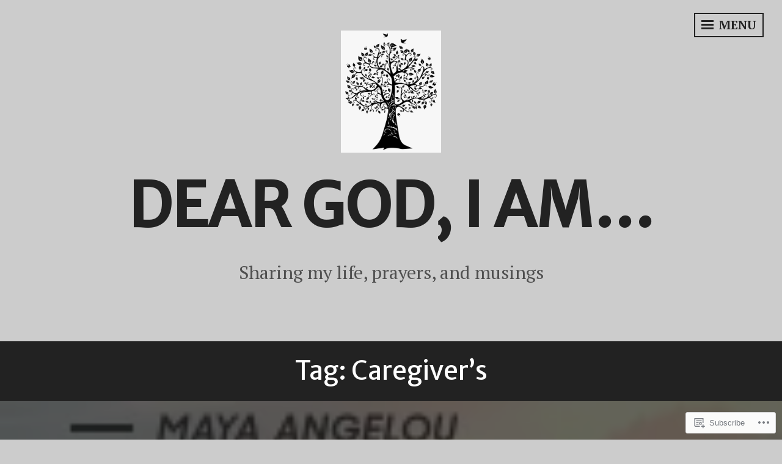

--- FILE ---
content_type: text/html; charset=UTF-8
request_url: https://lifeprayersandmusings.com/tag/caregivers/
body_size: 22180
content:
<!DOCTYPE html>
<html lang="en">
<head>
<meta charset="UTF-8">
<meta name="viewport" content="width=device-width, initial-scale=1">
<link rel="profile" href="http://gmpg.org/xfn/11">

<title>Caregiver&#8217;s &#8211; Dear God, I Am&#8230;</title>
<script type="text/javascript">
  WebFontConfig = {"google":{"families":["Merriweather+Sans:r:latin,latin-ext","PT+Serif:r,i,b,bi:latin,latin-ext"]},"api_url":"https:\/\/fonts-api.wp.com\/css"};
  (function() {
    var wf = document.createElement('script');
    wf.src = '/wp-content/plugins/custom-fonts/js/webfont.js';
    wf.type = 'text/javascript';
    wf.async = 'true';
    var s = document.getElementsByTagName('script')[0];
    s.parentNode.insertBefore(wf, s);
	})();
</script><style id="jetpack-custom-fonts-css">.wf-active body, .wf-active button, .wf-active input, .wf-active select, .wf-active textarea{font-family:"PT Serif",serif}.wf-active h1, .wf-active h2, .wf-active h3, .wf-active h4, .wf-active h5, .wf-active h6{font-family:"Merriweather Sans",sans-serif;font-weight:400;font-style:normal}.wf-active h1{font-style:normal;font-weight:400}.wf-active h2{font-style:normal;font-weight:400}.wf-active h3{font-style:normal;font-weight:400}.wf-active h4{font-style:normal;font-weight:400}.wf-active h5{font-style:normal;font-weight:400}.wf-active h6{font-style:normal;font-weight:400}.wf-active .widget-title{font-weight:400;font-style:normal}.wf-active .site-title{font-family:"Merriweather Sans",sans-serif;font-style:normal;font-weight:400}.wf-active .entry-title, .wf-active .page-title{font-style:normal;font-weight:400}.wf-active .page-title{font-style:normal;font-weight:400}.wf-active .error404 .site-title, .wf-active .search-no-results .site-title, .wf-active .singular .site-title{font-style:normal;font-weight:400}.wf-active .singular .entry-title{font-style:normal;font-weight:400}.wf-active .comment-reply-title, .wf-active .comments-title{font-style:normal;font-weight:400}@media screen and (min-width: 768px){.wf-active h1{font-style:normal;font-weight:400}}@media screen and (min-width: 768px){.wf-active h2{font-style:normal;font-weight:400}}@media screen and (min-width: 768px){.wf-active h3{font-style:normal;font-weight:400}}@media screen and (min-width: 768px){.wf-active h4{font-style:normal;font-weight:400}}@media screen and (min-width: 768px){.wf-active h5{font-style:normal;font-weight:400}}@media screen and (min-width: 768px){.wf-active h6{font-style:normal;font-weight:400}}@media screen and (min-width: 768px){.wf-active .site-title{font-style:normal;font-weight:400}}@media screen and (min-width: 768px){.wf-active .entry-title{font-style:normal;font-weight:400}}@media screen and (min-width: 768px){.wf-active .page-title{font-style:normal;font-weight:400}}@media screen and (min-width: 768px){.wf-active .singular .entry-title{font-style:normal;font-weight:400}}@media screen and (min-width: 1060px){.wf-active h1{font-style:normal;font-weight:400}}@media screen and (min-width: 1060px){.wf-active h2{font-style:normal;font-weight:400}}@media screen and (min-width: 1060px){.wf-active h3{font-style:normal;font-weight:400}}@media screen and (min-width: 1060px){.wf-active h4{font-style:normal;font-weight:400}}@media screen and (min-width: 1060px){.wf-active .site-title{font-style:normal;font-weight:400}}@media screen and (min-width: 1060px){.wf-active .error404 .site-title, .wf-active .search-no-results .site-title, .wf-active .singular .site-title{font-style:normal;font-weight:400}}@media screen and (min-width: 1060px){.wf-active .singular .entry-title{font-style:normal;font-weight:400}}</style>
<meta name='robots' content='max-image-preview:large' />

<!-- Async WordPress.com Remote Login -->
<script id="wpcom_remote_login_js">
var wpcom_remote_login_extra_auth = '';
function wpcom_remote_login_remove_dom_node_id( element_id ) {
	var dom_node = document.getElementById( element_id );
	if ( dom_node ) { dom_node.parentNode.removeChild( dom_node ); }
}
function wpcom_remote_login_remove_dom_node_classes( class_name ) {
	var dom_nodes = document.querySelectorAll( '.' + class_name );
	for ( var i = 0; i < dom_nodes.length; i++ ) {
		dom_nodes[ i ].parentNode.removeChild( dom_nodes[ i ] );
	}
}
function wpcom_remote_login_final_cleanup() {
	wpcom_remote_login_remove_dom_node_classes( "wpcom_remote_login_msg" );
	wpcom_remote_login_remove_dom_node_id( "wpcom_remote_login_key" );
	wpcom_remote_login_remove_dom_node_id( "wpcom_remote_login_validate" );
	wpcom_remote_login_remove_dom_node_id( "wpcom_remote_login_js" );
	wpcom_remote_login_remove_dom_node_id( "wpcom_request_access_iframe" );
	wpcom_remote_login_remove_dom_node_id( "wpcom_request_access_styles" );
}

// Watch for messages back from the remote login
window.addEventListener( "message", function( e ) {
	if ( e.origin === "https://r-login.wordpress.com" ) {
		var data = {};
		try {
			data = JSON.parse( e.data );
		} catch( e ) {
			wpcom_remote_login_final_cleanup();
			return;
		}

		if ( data.msg === 'LOGIN' ) {
			// Clean up the login check iframe
			wpcom_remote_login_remove_dom_node_id( "wpcom_remote_login_key" );

			var id_regex = new RegExp( /^[0-9]+$/ );
			var token_regex = new RegExp( /^.*|.*|.*$/ );
			if (
				token_regex.test( data.token )
				&& id_regex.test( data.wpcomid )
			) {
				// We have everything we need to ask for a login
				var script = document.createElement( "script" );
				script.setAttribute( "id", "wpcom_remote_login_validate" );
				script.src = '/remote-login.php?wpcom_remote_login=validate'
					+ '&wpcomid=' + data.wpcomid
					+ '&token=' + encodeURIComponent( data.token )
					+ '&host=' + window.location.protocol
					+ '//' + window.location.hostname
					+ '&postid=2016'
					+ '&is_singular=';
				document.body.appendChild( script );
			}

			return;
		}

		// Safari ITP, not logged in, so redirect
		if ( data.msg === 'LOGIN-REDIRECT' ) {
			window.location = 'https://wordpress.com/log-in?redirect_to=' + window.location.href;
			return;
		}

		// Safari ITP, storage access failed, remove the request
		if ( data.msg === 'LOGIN-REMOVE' ) {
			var css_zap = 'html { -webkit-transition: margin-top 1s; transition: margin-top 1s; } /* 9001 */ html { margin-top: 0 !important; } * html body { margin-top: 0 !important; } @media screen and ( max-width: 782px ) { html { margin-top: 0 !important; } * html body { margin-top: 0 !important; } }';
			var style_zap = document.createElement( 'style' );
			style_zap.type = 'text/css';
			style_zap.appendChild( document.createTextNode( css_zap ) );
			document.body.appendChild( style_zap );

			var e = document.getElementById( 'wpcom_request_access_iframe' );
			e.parentNode.removeChild( e );

			document.cookie = 'wordpress_com_login_access=denied; path=/; max-age=31536000';

			return;
		}

		// Safari ITP
		if ( data.msg === 'REQUEST_ACCESS' ) {
			console.log( 'request access: safari' );

			// Check ITP iframe enable/disable knob
			if ( wpcom_remote_login_extra_auth !== 'safari_itp_iframe' ) {
				return;
			}

			// If we are in a "private window" there is no ITP.
			var private_window = false;
			try {
				var opendb = window.openDatabase( null, null, null, null );
			} catch( e ) {
				private_window = true;
			}

			if ( private_window ) {
				console.log( 'private window' );
				return;
			}

			var iframe = document.createElement( 'iframe' );
			iframe.id = 'wpcom_request_access_iframe';
			iframe.setAttribute( 'scrolling', 'no' );
			iframe.setAttribute( 'sandbox', 'allow-storage-access-by-user-activation allow-scripts allow-same-origin allow-top-navigation-by-user-activation' );
			iframe.src = 'https://r-login.wordpress.com/remote-login.php?wpcom_remote_login=request_access&origin=' + encodeURIComponent( data.origin ) + '&wpcomid=' + encodeURIComponent( data.wpcomid );

			var css = 'html { -webkit-transition: margin-top 1s; transition: margin-top 1s; } /* 9001 */ html { margin-top: 46px !important; } * html body { margin-top: 46px !important; } @media screen and ( max-width: 660px ) { html { margin-top: 71px !important; } * html body { margin-top: 71px !important; } #wpcom_request_access_iframe { display: block; height: 71px !important; } } #wpcom_request_access_iframe { border: 0px; height: 46px; position: fixed; top: 0; left: 0; width: 100%; min-width: 100%; z-index: 99999; background: #23282d; } ';

			var style = document.createElement( 'style' );
			style.type = 'text/css';
			style.id = 'wpcom_request_access_styles';
			style.appendChild( document.createTextNode( css ) );
			document.body.appendChild( style );

			document.body.appendChild( iframe );
		}

		if ( data.msg === 'DONE' ) {
			wpcom_remote_login_final_cleanup();
		}
	}
}, false );

// Inject the remote login iframe after the page has had a chance to load
// more critical resources
window.addEventListener( "DOMContentLoaded", function( e ) {
	var iframe = document.createElement( "iframe" );
	iframe.style.display = "none";
	iframe.setAttribute( "scrolling", "no" );
	iframe.setAttribute( "id", "wpcom_remote_login_key" );
	iframe.src = "https://r-login.wordpress.com/remote-login.php"
		+ "?wpcom_remote_login=key"
		+ "&origin=aHR0cHM6Ly9saWZlcHJheWVyc2FuZG11c2luZ3MuY29t"
		+ "&wpcomid=38104173"
		+ "&time=" + Math.floor( Date.now() / 1000 );
	document.body.appendChild( iframe );
}, false );
</script>
<link rel='dns-prefetch' href='//s0.wp.com' />
<link rel='dns-prefetch' href='//fonts-api.wp.com' />
<link rel="alternate" type="application/rss+xml" title="Dear God, I Am... &raquo; Feed" href="https://lifeprayersandmusings.com/feed/" />
<link rel="alternate" type="application/rss+xml" title="Dear God, I Am... &raquo; Comments Feed" href="https://lifeprayersandmusings.com/comments/feed/" />
<link rel="alternate" type="application/rss+xml" title="Dear God, I Am... &raquo; Caregiver&#039;s Tag Feed" href="https://lifeprayersandmusings.com/tag/caregivers/feed/" />
	<script type="text/javascript">
		/* <![CDATA[ */
		function addLoadEvent(func) {
			var oldonload = window.onload;
			if (typeof window.onload != 'function') {
				window.onload = func;
			} else {
				window.onload = function () {
					oldonload();
					func();
				}
			}
		}
		/* ]]> */
	</script>
	<link crossorigin='anonymous' rel='stylesheet' id='all-css-0-1' href='/wp-content/mu-plugins/likes/jetpack-likes.css?m=1743883414i&cssminify=yes' type='text/css' media='all' />
<style id='wp-emoji-styles-inline-css'>

	img.wp-smiley, img.emoji {
		display: inline !important;
		border: none !important;
		box-shadow: none !important;
		height: 1em !important;
		width: 1em !important;
		margin: 0 0.07em !important;
		vertical-align: -0.1em !important;
		background: none !important;
		padding: 0 !important;
	}
/*# sourceURL=wp-emoji-styles-inline-css */
</style>
<link crossorigin='anonymous' rel='stylesheet' id='all-css-2-1' href='/wp-content/plugins/gutenberg-core/v22.2.0/build/styles/block-library/style.css?m=1764855221i&cssminify=yes' type='text/css' media='all' />
<style id='wp-block-library-inline-css'>
.has-text-align-justify {
	text-align:justify;
}
.has-text-align-justify{text-align:justify;}

/*# sourceURL=wp-block-library-inline-css */
</style><style id='global-styles-inline-css'>
:root{--wp--preset--aspect-ratio--square: 1;--wp--preset--aspect-ratio--4-3: 4/3;--wp--preset--aspect-ratio--3-4: 3/4;--wp--preset--aspect-ratio--3-2: 3/2;--wp--preset--aspect-ratio--2-3: 2/3;--wp--preset--aspect-ratio--16-9: 16/9;--wp--preset--aspect-ratio--9-16: 9/16;--wp--preset--color--black: #222222;--wp--preset--color--cyan-bluish-gray: #abb8c3;--wp--preset--color--white: #ffffff;--wp--preset--color--pale-pink: #f78da7;--wp--preset--color--vivid-red: #cf2e2e;--wp--preset--color--luminous-vivid-orange: #ff6900;--wp--preset--color--luminous-vivid-amber: #fcb900;--wp--preset--color--light-green-cyan: #7bdcb5;--wp--preset--color--vivid-green-cyan: #00d084;--wp--preset--color--pale-cyan-blue: #8ed1fc;--wp--preset--color--vivid-cyan-blue: #0693e3;--wp--preset--color--vivid-purple: #9b51e0;--wp--preset--color--dark-gray: #333333;--wp--preset--color--light-gray: #cccccc;--wp--preset--color--purple: #81699b;--wp--preset--color--dark-purple: #553a72;--wp--preset--color--dark-green: #557d73;--wp--preset--gradient--vivid-cyan-blue-to-vivid-purple: linear-gradient(135deg,rgb(6,147,227) 0%,rgb(155,81,224) 100%);--wp--preset--gradient--light-green-cyan-to-vivid-green-cyan: linear-gradient(135deg,rgb(122,220,180) 0%,rgb(0,208,130) 100%);--wp--preset--gradient--luminous-vivid-amber-to-luminous-vivid-orange: linear-gradient(135deg,rgb(252,185,0) 0%,rgb(255,105,0) 100%);--wp--preset--gradient--luminous-vivid-orange-to-vivid-red: linear-gradient(135deg,rgb(255,105,0) 0%,rgb(207,46,46) 100%);--wp--preset--gradient--very-light-gray-to-cyan-bluish-gray: linear-gradient(135deg,rgb(238,238,238) 0%,rgb(169,184,195) 100%);--wp--preset--gradient--cool-to-warm-spectrum: linear-gradient(135deg,rgb(74,234,220) 0%,rgb(151,120,209) 20%,rgb(207,42,186) 40%,rgb(238,44,130) 60%,rgb(251,105,98) 80%,rgb(254,248,76) 100%);--wp--preset--gradient--blush-light-purple: linear-gradient(135deg,rgb(255,206,236) 0%,rgb(152,150,240) 100%);--wp--preset--gradient--blush-bordeaux: linear-gradient(135deg,rgb(254,205,165) 0%,rgb(254,45,45) 50%,rgb(107,0,62) 100%);--wp--preset--gradient--luminous-dusk: linear-gradient(135deg,rgb(255,203,112) 0%,rgb(199,81,192) 50%,rgb(65,88,208) 100%);--wp--preset--gradient--pale-ocean: linear-gradient(135deg,rgb(255,245,203) 0%,rgb(182,227,212) 50%,rgb(51,167,181) 100%);--wp--preset--gradient--electric-grass: linear-gradient(135deg,rgb(202,248,128) 0%,rgb(113,206,126) 100%);--wp--preset--gradient--midnight: linear-gradient(135deg,rgb(2,3,129) 0%,rgb(40,116,252) 100%);--wp--preset--font-size--small: 13px;--wp--preset--font-size--medium: 20px;--wp--preset--font-size--large: 36px;--wp--preset--font-size--x-large: 42px;--wp--preset--font-family--albert-sans: 'Albert Sans', sans-serif;--wp--preset--font-family--alegreya: Alegreya, serif;--wp--preset--font-family--arvo: Arvo, serif;--wp--preset--font-family--bodoni-moda: 'Bodoni Moda', serif;--wp--preset--font-family--bricolage-grotesque: 'Bricolage Grotesque', sans-serif;--wp--preset--font-family--cabin: Cabin, sans-serif;--wp--preset--font-family--chivo: Chivo, sans-serif;--wp--preset--font-family--commissioner: Commissioner, sans-serif;--wp--preset--font-family--cormorant: Cormorant, serif;--wp--preset--font-family--courier-prime: 'Courier Prime', monospace;--wp--preset--font-family--crimson-pro: 'Crimson Pro', serif;--wp--preset--font-family--dm-mono: 'DM Mono', monospace;--wp--preset--font-family--dm-sans: 'DM Sans', sans-serif;--wp--preset--font-family--dm-serif-display: 'DM Serif Display', serif;--wp--preset--font-family--domine: Domine, serif;--wp--preset--font-family--eb-garamond: 'EB Garamond', serif;--wp--preset--font-family--epilogue: Epilogue, sans-serif;--wp--preset--font-family--fahkwang: Fahkwang, sans-serif;--wp--preset--font-family--figtree: Figtree, sans-serif;--wp--preset--font-family--fira-sans: 'Fira Sans', sans-serif;--wp--preset--font-family--fjalla-one: 'Fjalla One', sans-serif;--wp--preset--font-family--fraunces: Fraunces, serif;--wp--preset--font-family--gabarito: Gabarito, system-ui;--wp--preset--font-family--ibm-plex-mono: 'IBM Plex Mono', monospace;--wp--preset--font-family--ibm-plex-sans: 'IBM Plex Sans', sans-serif;--wp--preset--font-family--ibarra-real-nova: 'Ibarra Real Nova', serif;--wp--preset--font-family--instrument-serif: 'Instrument Serif', serif;--wp--preset--font-family--inter: Inter, sans-serif;--wp--preset--font-family--josefin-sans: 'Josefin Sans', sans-serif;--wp--preset--font-family--jost: Jost, sans-serif;--wp--preset--font-family--libre-baskerville: 'Libre Baskerville', serif;--wp--preset--font-family--libre-franklin: 'Libre Franklin', sans-serif;--wp--preset--font-family--literata: Literata, serif;--wp--preset--font-family--lora: Lora, serif;--wp--preset--font-family--merriweather: Merriweather, serif;--wp--preset--font-family--montserrat: Montserrat, sans-serif;--wp--preset--font-family--newsreader: Newsreader, serif;--wp--preset--font-family--noto-sans-mono: 'Noto Sans Mono', sans-serif;--wp--preset--font-family--nunito: Nunito, sans-serif;--wp--preset--font-family--open-sans: 'Open Sans', sans-serif;--wp--preset--font-family--overpass: Overpass, sans-serif;--wp--preset--font-family--pt-serif: 'PT Serif', serif;--wp--preset--font-family--petrona: Petrona, serif;--wp--preset--font-family--piazzolla: Piazzolla, serif;--wp--preset--font-family--playfair-display: 'Playfair Display', serif;--wp--preset--font-family--plus-jakarta-sans: 'Plus Jakarta Sans', sans-serif;--wp--preset--font-family--poppins: Poppins, sans-serif;--wp--preset--font-family--raleway: Raleway, sans-serif;--wp--preset--font-family--roboto: Roboto, sans-serif;--wp--preset--font-family--roboto-slab: 'Roboto Slab', serif;--wp--preset--font-family--rubik: Rubik, sans-serif;--wp--preset--font-family--rufina: Rufina, serif;--wp--preset--font-family--sora: Sora, sans-serif;--wp--preset--font-family--source-sans-3: 'Source Sans 3', sans-serif;--wp--preset--font-family--source-serif-4: 'Source Serif 4', serif;--wp--preset--font-family--space-mono: 'Space Mono', monospace;--wp--preset--font-family--syne: Syne, sans-serif;--wp--preset--font-family--texturina: Texturina, serif;--wp--preset--font-family--urbanist: Urbanist, sans-serif;--wp--preset--font-family--work-sans: 'Work Sans', sans-serif;--wp--preset--spacing--20: 0.44rem;--wp--preset--spacing--30: 0.67rem;--wp--preset--spacing--40: 1rem;--wp--preset--spacing--50: 1.5rem;--wp--preset--spacing--60: 2.25rem;--wp--preset--spacing--70: 3.38rem;--wp--preset--spacing--80: 5.06rem;--wp--preset--shadow--natural: 6px 6px 9px rgba(0, 0, 0, 0.2);--wp--preset--shadow--deep: 12px 12px 50px rgba(0, 0, 0, 0.4);--wp--preset--shadow--sharp: 6px 6px 0px rgba(0, 0, 0, 0.2);--wp--preset--shadow--outlined: 6px 6px 0px -3px rgb(255, 255, 255), 6px 6px rgb(0, 0, 0);--wp--preset--shadow--crisp: 6px 6px 0px rgb(0, 0, 0);}:where(.is-layout-flex){gap: 0.5em;}:where(.is-layout-grid){gap: 0.5em;}body .is-layout-flex{display: flex;}.is-layout-flex{flex-wrap: wrap;align-items: center;}.is-layout-flex > :is(*, div){margin: 0;}body .is-layout-grid{display: grid;}.is-layout-grid > :is(*, div){margin: 0;}:where(.wp-block-columns.is-layout-flex){gap: 2em;}:where(.wp-block-columns.is-layout-grid){gap: 2em;}:where(.wp-block-post-template.is-layout-flex){gap: 1.25em;}:where(.wp-block-post-template.is-layout-grid){gap: 1.25em;}.has-black-color{color: var(--wp--preset--color--black) !important;}.has-cyan-bluish-gray-color{color: var(--wp--preset--color--cyan-bluish-gray) !important;}.has-white-color{color: var(--wp--preset--color--white) !important;}.has-pale-pink-color{color: var(--wp--preset--color--pale-pink) !important;}.has-vivid-red-color{color: var(--wp--preset--color--vivid-red) !important;}.has-luminous-vivid-orange-color{color: var(--wp--preset--color--luminous-vivid-orange) !important;}.has-luminous-vivid-amber-color{color: var(--wp--preset--color--luminous-vivid-amber) !important;}.has-light-green-cyan-color{color: var(--wp--preset--color--light-green-cyan) !important;}.has-vivid-green-cyan-color{color: var(--wp--preset--color--vivid-green-cyan) !important;}.has-pale-cyan-blue-color{color: var(--wp--preset--color--pale-cyan-blue) !important;}.has-vivid-cyan-blue-color{color: var(--wp--preset--color--vivid-cyan-blue) !important;}.has-vivid-purple-color{color: var(--wp--preset--color--vivid-purple) !important;}.has-black-background-color{background-color: var(--wp--preset--color--black) !important;}.has-cyan-bluish-gray-background-color{background-color: var(--wp--preset--color--cyan-bluish-gray) !important;}.has-white-background-color{background-color: var(--wp--preset--color--white) !important;}.has-pale-pink-background-color{background-color: var(--wp--preset--color--pale-pink) !important;}.has-vivid-red-background-color{background-color: var(--wp--preset--color--vivid-red) !important;}.has-luminous-vivid-orange-background-color{background-color: var(--wp--preset--color--luminous-vivid-orange) !important;}.has-luminous-vivid-amber-background-color{background-color: var(--wp--preset--color--luminous-vivid-amber) !important;}.has-light-green-cyan-background-color{background-color: var(--wp--preset--color--light-green-cyan) !important;}.has-vivid-green-cyan-background-color{background-color: var(--wp--preset--color--vivid-green-cyan) !important;}.has-pale-cyan-blue-background-color{background-color: var(--wp--preset--color--pale-cyan-blue) !important;}.has-vivid-cyan-blue-background-color{background-color: var(--wp--preset--color--vivid-cyan-blue) !important;}.has-vivid-purple-background-color{background-color: var(--wp--preset--color--vivid-purple) !important;}.has-black-border-color{border-color: var(--wp--preset--color--black) !important;}.has-cyan-bluish-gray-border-color{border-color: var(--wp--preset--color--cyan-bluish-gray) !important;}.has-white-border-color{border-color: var(--wp--preset--color--white) !important;}.has-pale-pink-border-color{border-color: var(--wp--preset--color--pale-pink) !important;}.has-vivid-red-border-color{border-color: var(--wp--preset--color--vivid-red) !important;}.has-luminous-vivid-orange-border-color{border-color: var(--wp--preset--color--luminous-vivid-orange) !important;}.has-luminous-vivid-amber-border-color{border-color: var(--wp--preset--color--luminous-vivid-amber) !important;}.has-light-green-cyan-border-color{border-color: var(--wp--preset--color--light-green-cyan) !important;}.has-vivid-green-cyan-border-color{border-color: var(--wp--preset--color--vivid-green-cyan) !important;}.has-pale-cyan-blue-border-color{border-color: var(--wp--preset--color--pale-cyan-blue) !important;}.has-vivid-cyan-blue-border-color{border-color: var(--wp--preset--color--vivid-cyan-blue) !important;}.has-vivid-purple-border-color{border-color: var(--wp--preset--color--vivid-purple) !important;}.has-vivid-cyan-blue-to-vivid-purple-gradient-background{background: var(--wp--preset--gradient--vivid-cyan-blue-to-vivid-purple) !important;}.has-light-green-cyan-to-vivid-green-cyan-gradient-background{background: var(--wp--preset--gradient--light-green-cyan-to-vivid-green-cyan) !important;}.has-luminous-vivid-amber-to-luminous-vivid-orange-gradient-background{background: var(--wp--preset--gradient--luminous-vivid-amber-to-luminous-vivid-orange) !important;}.has-luminous-vivid-orange-to-vivid-red-gradient-background{background: var(--wp--preset--gradient--luminous-vivid-orange-to-vivid-red) !important;}.has-very-light-gray-to-cyan-bluish-gray-gradient-background{background: var(--wp--preset--gradient--very-light-gray-to-cyan-bluish-gray) !important;}.has-cool-to-warm-spectrum-gradient-background{background: var(--wp--preset--gradient--cool-to-warm-spectrum) !important;}.has-blush-light-purple-gradient-background{background: var(--wp--preset--gradient--blush-light-purple) !important;}.has-blush-bordeaux-gradient-background{background: var(--wp--preset--gradient--blush-bordeaux) !important;}.has-luminous-dusk-gradient-background{background: var(--wp--preset--gradient--luminous-dusk) !important;}.has-pale-ocean-gradient-background{background: var(--wp--preset--gradient--pale-ocean) !important;}.has-electric-grass-gradient-background{background: var(--wp--preset--gradient--electric-grass) !important;}.has-midnight-gradient-background{background: var(--wp--preset--gradient--midnight) !important;}.has-small-font-size{font-size: var(--wp--preset--font-size--small) !important;}.has-medium-font-size{font-size: var(--wp--preset--font-size--medium) !important;}.has-large-font-size{font-size: var(--wp--preset--font-size--large) !important;}.has-x-large-font-size{font-size: var(--wp--preset--font-size--x-large) !important;}.has-albert-sans-font-family{font-family: var(--wp--preset--font-family--albert-sans) !important;}.has-alegreya-font-family{font-family: var(--wp--preset--font-family--alegreya) !important;}.has-arvo-font-family{font-family: var(--wp--preset--font-family--arvo) !important;}.has-bodoni-moda-font-family{font-family: var(--wp--preset--font-family--bodoni-moda) !important;}.has-bricolage-grotesque-font-family{font-family: var(--wp--preset--font-family--bricolage-grotesque) !important;}.has-cabin-font-family{font-family: var(--wp--preset--font-family--cabin) !important;}.has-chivo-font-family{font-family: var(--wp--preset--font-family--chivo) !important;}.has-commissioner-font-family{font-family: var(--wp--preset--font-family--commissioner) !important;}.has-cormorant-font-family{font-family: var(--wp--preset--font-family--cormorant) !important;}.has-courier-prime-font-family{font-family: var(--wp--preset--font-family--courier-prime) !important;}.has-crimson-pro-font-family{font-family: var(--wp--preset--font-family--crimson-pro) !important;}.has-dm-mono-font-family{font-family: var(--wp--preset--font-family--dm-mono) !important;}.has-dm-sans-font-family{font-family: var(--wp--preset--font-family--dm-sans) !important;}.has-dm-serif-display-font-family{font-family: var(--wp--preset--font-family--dm-serif-display) !important;}.has-domine-font-family{font-family: var(--wp--preset--font-family--domine) !important;}.has-eb-garamond-font-family{font-family: var(--wp--preset--font-family--eb-garamond) !important;}.has-epilogue-font-family{font-family: var(--wp--preset--font-family--epilogue) !important;}.has-fahkwang-font-family{font-family: var(--wp--preset--font-family--fahkwang) !important;}.has-figtree-font-family{font-family: var(--wp--preset--font-family--figtree) !important;}.has-fira-sans-font-family{font-family: var(--wp--preset--font-family--fira-sans) !important;}.has-fjalla-one-font-family{font-family: var(--wp--preset--font-family--fjalla-one) !important;}.has-fraunces-font-family{font-family: var(--wp--preset--font-family--fraunces) !important;}.has-gabarito-font-family{font-family: var(--wp--preset--font-family--gabarito) !important;}.has-ibm-plex-mono-font-family{font-family: var(--wp--preset--font-family--ibm-plex-mono) !important;}.has-ibm-plex-sans-font-family{font-family: var(--wp--preset--font-family--ibm-plex-sans) !important;}.has-ibarra-real-nova-font-family{font-family: var(--wp--preset--font-family--ibarra-real-nova) !important;}.has-instrument-serif-font-family{font-family: var(--wp--preset--font-family--instrument-serif) !important;}.has-inter-font-family{font-family: var(--wp--preset--font-family--inter) !important;}.has-josefin-sans-font-family{font-family: var(--wp--preset--font-family--josefin-sans) !important;}.has-jost-font-family{font-family: var(--wp--preset--font-family--jost) !important;}.has-libre-baskerville-font-family{font-family: var(--wp--preset--font-family--libre-baskerville) !important;}.has-libre-franklin-font-family{font-family: var(--wp--preset--font-family--libre-franklin) !important;}.has-literata-font-family{font-family: var(--wp--preset--font-family--literata) !important;}.has-lora-font-family{font-family: var(--wp--preset--font-family--lora) !important;}.has-merriweather-font-family{font-family: var(--wp--preset--font-family--merriweather) !important;}.has-montserrat-font-family{font-family: var(--wp--preset--font-family--montserrat) !important;}.has-newsreader-font-family{font-family: var(--wp--preset--font-family--newsreader) !important;}.has-noto-sans-mono-font-family{font-family: var(--wp--preset--font-family--noto-sans-mono) !important;}.has-nunito-font-family{font-family: var(--wp--preset--font-family--nunito) !important;}.has-open-sans-font-family{font-family: var(--wp--preset--font-family--open-sans) !important;}.has-overpass-font-family{font-family: var(--wp--preset--font-family--overpass) !important;}.has-pt-serif-font-family{font-family: var(--wp--preset--font-family--pt-serif) !important;}.has-petrona-font-family{font-family: var(--wp--preset--font-family--petrona) !important;}.has-piazzolla-font-family{font-family: var(--wp--preset--font-family--piazzolla) !important;}.has-playfair-display-font-family{font-family: var(--wp--preset--font-family--playfair-display) !important;}.has-plus-jakarta-sans-font-family{font-family: var(--wp--preset--font-family--plus-jakarta-sans) !important;}.has-poppins-font-family{font-family: var(--wp--preset--font-family--poppins) !important;}.has-raleway-font-family{font-family: var(--wp--preset--font-family--raleway) !important;}.has-roboto-font-family{font-family: var(--wp--preset--font-family--roboto) !important;}.has-roboto-slab-font-family{font-family: var(--wp--preset--font-family--roboto-slab) !important;}.has-rubik-font-family{font-family: var(--wp--preset--font-family--rubik) !important;}.has-rufina-font-family{font-family: var(--wp--preset--font-family--rufina) !important;}.has-sora-font-family{font-family: var(--wp--preset--font-family--sora) !important;}.has-source-sans-3-font-family{font-family: var(--wp--preset--font-family--source-sans-3) !important;}.has-source-serif-4-font-family{font-family: var(--wp--preset--font-family--source-serif-4) !important;}.has-space-mono-font-family{font-family: var(--wp--preset--font-family--space-mono) !important;}.has-syne-font-family{font-family: var(--wp--preset--font-family--syne) !important;}.has-texturina-font-family{font-family: var(--wp--preset--font-family--texturina) !important;}.has-urbanist-font-family{font-family: var(--wp--preset--font-family--urbanist) !important;}.has-work-sans-font-family{font-family: var(--wp--preset--font-family--work-sans) !important;}
/*# sourceURL=global-styles-inline-css */
</style>

<style id='classic-theme-styles-inline-css'>
/*! This file is auto-generated */
.wp-block-button__link{color:#fff;background-color:#32373c;border-radius:9999px;box-shadow:none;text-decoration:none;padding:calc(.667em + 2px) calc(1.333em + 2px);font-size:1.125em}.wp-block-file__button{background:#32373c;color:#fff;text-decoration:none}
/*# sourceURL=/wp-includes/css/classic-themes.min.css */
</style>
<link crossorigin='anonymous' rel='stylesheet' id='all-css-4-1' href='/_static/??-eJx9kNFuwjAMRX9ortWuCF4Qn4LS1OoMcRLFLt3+niBgmwTqi2Vf3XPtBJcMPkWjaJjDPHFU9GkIyZ8Vu6bdNS0oSw4EhS5NjyOr/TpA7SdQ41U/8F+QzPCXVajqkp3dHEIjOwok1baGLTxOZBXXZw9G3+tIrmtgGHIhVahVeBawr7pLX7i7jHkekKtSJhecN/bQ4fsnrQD3r1g77USWnT8/ZpSUIh45epwoUuFK6Pv2FnqQfbvdfHa7ftv2pytQGqDC&cssminify=yes' type='text/css' media='all' />
<style id='intergalactic-2-style-inline-css'>
.entry-content-wrapper {background-color: #cccccc; }
/*# sourceURL=intergalactic-2-style-inline-css */
</style>
<link rel='stylesheet' id='intergalactic-2-lato-css' href='https://fonts-api.wp.com/css?family=Lato%3A300%2C400%2C700%2C300italic%2C400italic%2C700italic%26subset%3Dlatin%2Clatin-ext&#038;subset=latin%2Clatin-ext' media='all' />
<link crossorigin='anonymous' rel='stylesheet' id='all-css-6-1' href='/_static/??-eJx9i0EOwjAMBD+EcSkIlQPiLallQpATR4mjqr8nvbUXbjurGVwykCbjZGgfjlwxtxlDf4p34sgCwdiZsNoqDEsmjWeq9YS7NDbI0nxIFQvPor5Pj93a4b/Is4IoOQuaDgBvcaFs6Ss+L7fHdbiPwzR9fwpTQ7Q=&cssminify=yes' type='text/css' media='all' />
<link crossorigin='anonymous' rel='stylesheet' id='print-css-7-1' href='/wp-content/mu-plugins/global-print/global-print.css?m=1465851035i&cssminify=yes' type='text/css' media='print' />
<style id='jetpack-global-styles-frontend-style-inline-css'>
:root { --font-headings: unset; --font-base: unset; --font-headings-default: -apple-system,BlinkMacSystemFont,"Segoe UI",Roboto,Oxygen-Sans,Ubuntu,Cantarell,"Helvetica Neue",sans-serif; --font-base-default: -apple-system,BlinkMacSystemFont,"Segoe UI",Roboto,Oxygen-Sans,Ubuntu,Cantarell,"Helvetica Neue",sans-serif;}
/*# sourceURL=jetpack-global-styles-frontend-style-inline-css */
</style>
<link crossorigin='anonymous' rel='stylesheet' id='all-css-10-1' href='/_static/??-eJyNjcEKwjAQRH/IuFRT6kX8FNkmS5K6yQY3Qfx7bfEiXrwM82B4A49qnJRGpUHupnIPqSgs1Cq624chi6zhO5OCRryTR++fW00l7J3qDv43XVNxoOISsmEJol/wY2uR8vs3WggsM/I6uOTzMI3Hw8lOg11eUT1JKA==&cssminify=yes' type='text/css' media='all' />
<script type="text/javascript" id="wpcom-actionbar-placeholder-js-extra">
/* <![CDATA[ */
var actionbardata = {"siteID":"38104173","postID":"0","siteURL":"https://lifeprayersandmusings.com","xhrURL":"https://lifeprayersandmusings.com/wp-admin/admin-ajax.php","nonce":"2b992cfbfc","isLoggedIn":"","statusMessage":"","subsEmailDefault":"instantly","proxyScriptUrl":"https://s0.wp.com/wp-content/js/wpcom-proxy-request.js?m=1513050504i&amp;ver=20211021","i18n":{"followedText":"New posts from this site will now appear in your \u003Ca href=\"https://wordpress.com/reader\"\u003EReader\u003C/a\u003E","foldBar":"Collapse this bar","unfoldBar":"Expand this bar","shortLinkCopied":"Shortlink copied to clipboard."}};
//# sourceURL=wpcom-actionbar-placeholder-js-extra
/* ]]> */
</script>
<script type="text/javascript" id="jetpack-mu-wpcom-settings-js-before">
/* <![CDATA[ */
var JETPACK_MU_WPCOM_SETTINGS = {"assetsUrl":"https://s0.wp.com/wp-content/mu-plugins/jetpack-mu-wpcom-plugin/moon/jetpack_vendor/automattic/jetpack-mu-wpcom/src/build/"};
//# sourceURL=jetpack-mu-wpcom-settings-js-before
/* ]]> */
</script>
<script crossorigin='anonymous' type='text/javascript'  src='/_static/??-eJzTLy/QTc7PK0nNK9HPKtYvyinRLSjKr6jUyyrW0QfKZeYl55SmpBaDJLMKS1OLKqGUXm5mHkFFurmZ6UWJJalQxfa5tobmRgamxgZmFpZZACbyLJI='></script>
<script type="text/javascript" id="rlt-proxy-js-after">
/* <![CDATA[ */
	rltInitialize( {"token":null,"iframeOrigins":["https:\/\/widgets.wp.com"]} );
//# sourceURL=rlt-proxy-js-after
/* ]]> */
</script>
<link rel="EditURI" type="application/rsd+xml" title="RSD" href="https://myjournalprayers.wordpress.com/xmlrpc.php?rsd" />
<meta name="generator" content="WordPress.com" />

<!-- Jetpack Open Graph Tags -->
<meta property="og:type" content="website" />
<meta property="og:title" content="Caregiver&#8217;s &#8211; Dear God, I Am&#8230;" />
<meta property="og:url" content="https://lifeprayersandmusings.com/tag/caregivers/" />
<meta property="og:site_name" content="Dear God, I Am..." />
<meta property="og:image" content="https://lifeprayersandmusings.com/wp-content/uploads/2020/02/cropped-99c2ddae-edfa-4a73-904b-309e3fabbdf2_1_105_c.jpeg?w=200" />
<meta property="og:image:width" content="200" />
<meta property="og:image:height" content="200" />
<meta property="og:image:alt" content="" />
<meta property="og:locale" content="en_US" />
<meta name="twitter:creator" content="@BeechMtnLover" />
<meta name="twitter:site" content="@BeechMtnLover" />

<!-- End Jetpack Open Graph Tags -->
<link rel='openid.server' href='https://lifeprayersandmusings.com/?openidserver=1' />
<link rel='openid.delegate' href='https://lifeprayersandmusings.com/' />
<link rel="search" type="application/opensearchdescription+xml" href="https://lifeprayersandmusings.com/osd.xml" title="Dear God, I Am..." />
<link rel="search" type="application/opensearchdescription+xml" href="https://s1.wp.com/opensearch.xml" title="WordPress.com" />
<meta name="theme-color" content="#cccccc" />
<style type="text/css">.recentcomments a{display:inline !important;padding:0 !important;margin:0 !important;}</style>		<style type="text/css">
			.recentcomments a {
				display: inline !important;
				padding: 0 !important;
				margin: 0 !important;
			}

			table.recentcommentsavatartop img.avatar, table.recentcommentsavatarend img.avatar {
				border: 0px;
				margin: 0;
			}

			table.recentcommentsavatartop a, table.recentcommentsavatarend a {
				border: 0px !important;
				background-color: transparent !important;
			}

			td.recentcommentsavatarend, td.recentcommentsavatartop {
				padding: 0px 0px 1px 0px;
				margin: 0px;
			}

			td.recentcommentstextend {
				border: none !important;
				padding: 0px 0px 2px 10px;
			}

			.rtl td.recentcommentstextend {
				padding: 0px 10px 2px 0px;
			}

			td.recentcommentstexttop {
				border: none;
				padding: 0px 0px 0px 10px;
			}

			.rtl td.recentcommentstexttop {
				padding: 0px 10px 0px 0px;
			}
		</style>
		<meta name="description" content="Posts about Caregiver&#8217;s written by hillbillycollegegirl" />
<style type="text/css" id="custom-background-css">
body.custom-background { background-color: #cccccc; }
</style>
	<style type="text/css" id="custom-colors-css">body { color: #000000;}
mark, ins { color: #000000;}
pre { color: #000000;}
.singular .entry-content th { border-color: #000000;}
.singular .entry-content th { border-color: rgba( 0, 0, 0, 0.2 );}
.entry-tags .heading, .entry-categories .heading { color: #000000;}
.singular .entry-content td, .comment-body { border-color: #aaaaaa;}
.singular .entry-content td, .comment-body { border-color: rgba( 170, 170, 170, 0.2 );}
a.comment-reply-link, a.comment-reply-link:visited, .comment-metadata, .comment-metadata a, .comment-metadata a:visited, .singular .entry-content blockquote, .singular .entry-meta, .entry-meta a, .entry-meta a:visited, .entry-footer a, .entry-footer a:visited, .site-description { color: #4F4F4F;}
.entry-content a.more-link, .entry-content a.more-link:visited { color: #FFFFFF;}
.main-navigation a,
			.main-navigation a:visited { color: #FFFFFF;}
#infinite-handle span { color: #FFFFFF;}
button, input[type="button"], input[type="reset"], input[type="submit"] { border-color: #222222;}
.menu-toggle, .menu-toggle:hover, .menu-toggle:focus, .menu-toggle:active { border-color: #222222;}
.menu-toggle:hover, .menu-toggle:focus, .menu-toggle:active { color: #222222;}
.menu-toggle.x.toggle-on .lines:before, .menu-toggle.x.toggle-on .lines:after { background-color: #919191;}
button, input[type="button"], input[type="reset"], input[type="submit"] { color: #222222;}
.lines, .lines:before, .lines:after { background-color: #222222;}
.comment-author .fn a, .comment-author .fn a:visited { color: #222222;}
.search .site-title a, .search .site-title a:visited, .search .site-title a:hover, .archive .site-title a, .archive .site-title a:visited, .archive .site-title a:hover, .blog .site-title a, .blog .site-title a:visited, .blog .site-title a:hover, .page:not(.singular) .site-title a, .page:not(.singular) .site-title a:visited, .page:not(.singular) .site-title a:hover { color: #222222;}
.entry-content a.more-link:hover, .entry-content a.more-link:active, .entry-content a.more-link:focus { color: #222222;}
body, .entry-content-wrapper { background-color: #cccccc;}
</style>
<link rel="icon" href="https://lifeprayersandmusings.com/wp-content/uploads/2020/02/cropped-99c2ddae-edfa-4a73-904b-309e3fabbdf2_1_105_c.jpeg?w=32" sizes="32x32" />
<link rel="icon" href="https://lifeprayersandmusings.com/wp-content/uploads/2020/02/cropped-99c2ddae-edfa-4a73-904b-309e3fabbdf2_1_105_c.jpeg?w=192" sizes="192x192" />
<link rel="apple-touch-icon" href="https://lifeprayersandmusings.com/wp-content/uploads/2020/02/cropped-99c2ddae-edfa-4a73-904b-309e3fabbdf2_1_105_c.jpeg?w=180" />
<meta name="msapplication-TileImage" content="https://lifeprayersandmusings.com/wp-content/uploads/2020/02/cropped-99c2ddae-edfa-4a73-904b-309e3fabbdf2_1_105_c.jpeg?w=270" />
<link crossorigin='anonymous' rel='stylesheet' id='all-css-0-3' href='/_static/??-eJylj0sKwzAMRC/URKShDV2UHqUksghKbMtYNiG3r0t/dNfPTm8YHiNYQoXiE/kELlfB5pG9wkQp9DjfGZyIhzN7hCGzNaB5UIwcEkspv1Ht2NeouoHPzU5MtqSwsBkpKYwiJlJvFIroRd9qb4Ot4Fw2Lhwo/joM+yhZyT5Lj+DfT5OEKoiWS9Nq6ao7uWPT7dpDt2+b7XQBU8SeIg==&cssminify=yes' type='text/css' media='all' />
</head>

<body class="archive tag tag-caregivers tag-187060 custom-background wp-custom-logo wp-embed-responsive wp-theme-pubintergalactic-2 customizer-styles-applied no-thumbnail widgets-hidden jetpack-reblog-enabled custom-colors">
<div id="page" class="hfeed site">
	<a class="skip-link screen-reader-text" href="#content">Skip to content</a>
	<header id="masthead" class="site-header" role="banner">
		
		<div class="site-branding">
			<a href="https://lifeprayersandmusings.com/" class="custom-logo-link" rel="home"><img width="860" height="1055" src="https://lifeprayersandmusings.com/wp-content/uploads/2020/02/cropped-7d08adda-c29d-4cda-87fa-8bae7583c90c.png" class="custom-logo" alt="Dear God, I Am&#8230;" decoding="async" srcset="https://lifeprayersandmusings.com/wp-content/uploads/2020/02/cropped-7d08adda-c29d-4cda-87fa-8bae7583c90c.png 860w, https://lifeprayersandmusings.com/wp-content/uploads/2020/02/cropped-7d08adda-c29d-4cda-87fa-8bae7583c90c.png?w=122&amp;h=150 122w, https://lifeprayersandmusings.com/wp-content/uploads/2020/02/cropped-7d08adda-c29d-4cda-87fa-8bae7583c90c.png?w=245&amp;h=300 245w, https://lifeprayersandmusings.com/wp-content/uploads/2020/02/cropped-7d08adda-c29d-4cda-87fa-8bae7583c90c.png?w=768&amp;h=942 768w" sizes="(max-width: 860px) 100vw, 860px" data-attachment-id="2163" data-permalink="https://lifeprayersandmusings.com/cropped-7d08adda-c29d-4cda-87fa-8bae7583c90c-png/" data-orig-file="https://lifeprayersandmusings.com/wp-content/uploads/2020/02/cropped-7d08adda-c29d-4cda-87fa-8bae7583c90c.png" data-orig-size="860,1055" data-comments-opened="1" data-image-meta="{&quot;aperture&quot;:&quot;0&quot;,&quot;credit&quot;:&quot;&quot;,&quot;camera&quot;:&quot;&quot;,&quot;caption&quot;:&quot;&quot;,&quot;created_timestamp&quot;:&quot;0&quot;,&quot;copyright&quot;:&quot;&quot;,&quot;focal_length&quot;:&quot;0&quot;,&quot;iso&quot;:&quot;0&quot;,&quot;shutter_speed&quot;:&quot;0&quot;,&quot;title&quot;:&quot;&quot;,&quot;orientation&quot;:&quot;0&quot;}" data-image-title="cropped-7d08adda-c29d-4cda-87fa-8bae7583c90c.png" data-image-description="&lt;p&gt;https://myjournalprayers.files.wordpress.com/2020/02/cropped-7d08adda-c29d-4cda-87fa-8bae7583c90c.png&lt;/p&gt;
" data-image-caption="" data-medium-file="https://lifeprayersandmusings.com/wp-content/uploads/2020/02/cropped-7d08adda-c29d-4cda-87fa-8bae7583c90c.png?w=245" data-large-file="https://lifeprayersandmusings.com/wp-content/uploads/2020/02/cropped-7d08adda-c29d-4cda-87fa-8bae7583c90c.png?w=835" /></a>							<p class="site-title"><a href="https://lifeprayersandmusings.com/" rel="home">Dear God, I Am&#8230;</a></p>
							<p class="site-description">Sharing my life, prayers, and musings</p>
					</div>

		<button class="menu-toggle x">
			<span class="lines"></span>
			Menu		</button>
	</header><!-- #masthead -->
	<div class="slide-menu">
		<nav id="site-navigation" class="main-navigation" role="navigation">
			<div class="menu"></div>
		</nav><!-- #site-navigation -->

		
		
<div id="secondary" class="widget-area" role="complementary">
	<aside id="search-2" class="widget widget_search"><form role="search" method="get" class="search-form" action="https://lifeprayersandmusings.com/">
				<label>
					<span class="screen-reader-text">Search for:</span>
					<input type="search" class="search-field" placeholder="Search &hellip;" value="" name="s" />
				</label>
				<input type="submit" class="search-submit" value="Search" />
			</form></aside>
		<aside id="recent-posts-2" class="widget widget_recent_entries">
		<h1 class="widget-title">Recent Posts</h1>
		<ul>
											<li>
					<a href="https://lifeprayersandmusings.com/2022/06/11/the-little-girl-in-the-looking-glass/">The Little Girl In The Looking&nbsp;Glass</a>
									</li>
											<li>
					<a href="https://lifeprayersandmusings.com/2020/11/23/still-my-mothers-daughter/">Still My Mother&#8217;s&nbsp;Daughter</a>
									</li>
											<li>
					<a href="https://lifeprayersandmusings.com/2020/04/05/awaiting-the-final-scene/">Awaiting The Final&nbsp;Scene</a>
									</li>
											<li>
					<a href="https://lifeprayersandmusings.com/2020/02/09/thankful-for-emily/">Thankful for Emily</a>
									</li>
											<li>
					<a href="https://lifeprayersandmusings.com/2020/01/20/waving-the-white-flag/">Waving The White&nbsp;Flag</a>
									</li>
					</ul>

		</aside><aside id="archives-2" class="widget widget_archive"><h1 class="widget-title">Archives</h1>
			<ul>
					<li><a href='https://lifeprayersandmusings.com/2022/06/'>June 2022</a></li>
	<li><a href='https://lifeprayersandmusings.com/2020/11/'>November 2020</a></li>
	<li><a href='https://lifeprayersandmusings.com/2020/04/'>April 2020</a></li>
	<li><a href='https://lifeprayersandmusings.com/2020/02/'>February 2020</a></li>
	<li><a href='https://lifeprayersandmusings.com/2020/01/'>January 2020</a></li>
	<li><a href='https://lifeprayersandmusings.com/2019/10/'>October 2019</a></li>
	<li><a href='https://lifeprayersandmusings.com/2019/06/'>June 2019</a></li>
	<li><a href='https://lifeprayersandmusings.com/2019/02/'>February 2019</a></li>
	<li><a href='https://lifeprayersandmusings.com/2019/01/'>January 2019</a></li>
	<li><a href='https://lifeprayersandmusings.com/2018/06/'>June 2018</a></li>
	<li><a href='https://lifeprayersandmusings.com/2018/05/'>May 2018</a></li>
	<li><a href='https://lifeprayersandmusings.com/2018/02/'>February 2018</a></li>
	<li><a href='https://lifeprayersandmusings.com/2017/08/'>August 2017</a></li>
	<li><a href='https://lifeprayersandmusings.com/2015/01/'>January 2015</a></li>
	<li><a href='https://lifeprayersandmusings.com/2014/10/'>October 2014</a></li>
	<li><a href='https://lifeprayersandmusings.com/2014/09/'>September 2014</a></li>
	<li><a href='https://lifeprayersandmusings.com/2014/05/'>May 2014</a></li>
	<li><a href='https://lifeprayersandmusings.com/2014/04/'>April 2014</a></li>
	<li><a href='https://lifeprayersandmusings.com/2014/03/'>March 2014</a></li>
	<li><a href='https://lifeprayersandmusings.com/2014/02/'>February 2014</a></li>
	<li><a href='https://lifeprayersandmusings.com/2014/01/'>January 2014</a></li>
			</ul>

			</aside><aside id="categories-2" class="widget widget_categories"><h1 class="widget-title">Categories</h1>
			<ul>
					<li class="cat-item cat-item-15829"><a href="https://lifeprayersandmusings.com/category/alzheimers/">Alzheimer&#039;s</a>
</li>
	<li class="cat-item cat-item-642932473"><a href="https://lifeprayersandmusings.com/category/bottling-time/">Bottling Time</a>
</li>
	<li class="cat-item cat-item-187060"><a href="https://lifeprayersandmusings.com/category/caregivers/">Caregiver&#039;s</a>
</li>
	<li class="cat-item cat-item-5017880"><a href="https://lifeprayersandmusings.com/category/childrens-classics/">children&#039;s classics</a>
</li>
	<li class="cat-item cat-item-3071739"><a href="https://lifeprayersandmusings.com/category/christianity-2/">Christianity</a>
</li>
	<li class="cat-item cat-item-693688078"><a href="https://lifeprayersandmusings.com/category/coronavirus-2020/">Coronavirus 2020</a>
</li>
	<li class="cat-item cat-item-694479852"><a href="https://lifeprayersandmusings.com/category/covid-19/">Covid-19</a>
</li>
	<li class="cat-item cat-item-101854"><a href="https://lifeprayersandmusings.com/category/dementia/">Dementia</a>
</li>
	<li class="cat-item cat-item-694290226"><a href="https://lifeprayersandmusings.com/category/dementia-and-doll-therapy/">Dementia and doll therapy</a>
</li>
	<li class="cat-item cat-item-9369"><a href="https://lifeprayersandmusings.com/category/discovery/">Discovery</a>
</li>
	<li class="cat-item cat-item-18653"><a href="https://lifeprayersandmusings.com/category/easter/">Easter</a>
</li>
	<li class="cat-item cat-item-43835"><a href="https://lifeprayersandmusings.com/category/enlightenment/">Enlightenment</a>
</li>
	<li class="cat-item cat-item-406"><a href="https://lifeprayersandmusings.com/category/family/">Family</a>
</li>
	<li class="cat-item cat-item-91914"><a href="https://lifeprayersandmusings.com/category/heaven/">Heaven</a>
</li>
	<li class="cat-item cat-item-400"><a href="https://lifeprayersandmusings.com/category/home/">Home</a>
</li>
	<li class="cat-item cat-item-55922"><a href="https://lifeprayersandmusings.com/category/hospice/">Hospice</a>
</li>
	<li class="cat-item cat-item-2501"><a href="https://lifeprayersandmusings.com/category/life-lessons/">Life Lessons</a>
</li>
	<li class="cat-item cat-item-41073"><a href="https://lifeprayersandmusings.com/category/music-lyrics/">Music Lyrics</a>
</li>
	<li class="cat-item cat-item-6737"><a href="https://lifeprayersandmusings.com/category/musing/">Musing</a>
</li>
	<li class="cat-item cat-item-11510"><a href="https://lifeprayersandmusings.com/category/one-liners/">One-Liners</a>
</li>
	<li class="cat-item cat-item-28269578"><a href="https://lifeprayersandmusings.com/category/perspective-2/">Perspective</a>
</li>
	<li class="cat-item cat-item-9277"><a href="https://lifeprayersandmusings.com/category/pets/">Pets</a>
</li>
	<li class="cat-item cat-item-8671"><a href="https://lifeprayersandmusings.com/category/prayers/">Prayers</a>
</li>
	<li class="cat-item cat-item-7849"><a href="https://lifeprayersandmusings.com/category/reality/">Reality</a>
</li>
	<li class="cat-item cat-item-1213018"><a href="https://lifeprayersandmusings.com/category/respite/">Respite</a>
</li>
	<li class="cat-item cat-item-96570"><a href="https://lifeprayersandmusings.com/category/tranquility/">Tranquility</a>
</li>
	<li class="cat-item cat-item-1"><a href="https://lifeprayersandmusings.com/category/uncategorized/">Uncategorized</a>
</li>
			</ul>

			</aside><aside id="meta-2" class="widget widget_meta"><h1 class="widget-title">Meta</h1>
		<ul>
			<li><a class="click-register" href="https://wordpress.com/start?ref=wplogin">Create account</a></li>			<li><a href="https://myjournalprayers.wordpress.com/wp-login.php">Log in</a></li>
			<li><a href="https://lifeprayersandmusings.com/feed/">Entries feed</a></li>
			<li><a href="https://lifeprayersandmusings.com/comments/feed/">Comments feed</a></li>

			<li><a href="https://wordpress.com/" title="Powered by WordPress, state-of-the-art semantic personal publishing platform.">WordPress.com</a></li>
		</ul>

		</aside><aside id="wp_tag_cloud-2" class="widget wp_widget_tag_cloud"><h1 class="widget-title"></h1><a href="https://lifeprayersandmusings.com/tag/god/" class="tag-cloud-link tag-link-7816 tag-link-position-1" style="font-size: 22pt;" aria-label="God (14 items)">God</a>
<a href="https://lifeprayersandmusings.com/tag/inspirational/" class="tag-cloud-link tag-link-10166 tag-link-position-2" style="font-size: 8pt;" aria-label="inspirational (8 items)">inspirational</a>
<a href="https://lifeprayersandmusings.com/tag/life/" class="tag-cloud-link tag-link-124 tag-link-position-3" style="font-size: 22pt;" aria-label="life (14 items)">life</a>
<a href="https://lifeprayersandmusings.com/tag/perspective/" class="tag-cloud-link tag-link-12412 tag-link-position-4" style="font-size: 8pt;" aria-label="perspective (8 items)">perspective</a></aside><aside id="calendar-2" class="widget widget_calendar"><div id="calendar_wrap" class="calendar_wrap"><table id="wp-calendar" class="wp-calendar-table">
	<caption>January 2026</caption>
	<thead>
	<tr>
		<th scope="col" aria-label="Sunday">S</th>
		<th scope="col" aria-label="Monday">M</th>
		<th scope="col" aria-label="Tuesday">T</th>
		<th scope="col" aria-label="Wednesday">W</th>
		<th scope="col" aria-label="Thursday">T</th>
		<th scope="col" aria-label="Friday">F</th>
		<th scope="col" aria-label="Saturday">S</th>
	</tr>
	</thead>
	<tbody>
	<tr>
		<td colspan="4" class="pad">&nbsp;</td><td>1</td><td>2</td><td>3</td>
	</tr>
	<tr>
		<td>4</td><td>5</td><td>6</td><td>7</td><td>8</td><td>9</td><td>10</td>
	</tr>
	<tr>
		<td>11</td><td>12</td><td>13</td><td>14</td><td>15</td><td>16</td><td>17</td>
	</tr>
	<tr>
		<td>18</td><td>19</td><td>20</td><td id="today">21</td><td>22</td><td>23</td><td>24</td>
	</tr>
	<tr>
		<td>25</td><td>26</td><td>27</td><td>28</td><td>29</td><td>30</td><td>31</td>
	</tr>
	</tbody>
	</table><nav aria-label="Previous and next months" class="wp-calendar-nav">
		<span class="wp-calendar-nav-prev"><a href="https://lifeprayersandmusings.com/2022/06/">&laquo; Jun</a></span>
		<span class="pad">&nbsp;</span>
		<span class="wp-calendar-nav-next">&nbsp;</span>
	</nav></div></aside><aside id="categories-3" class="widget widget_categories"><h1 class="widget-title">Categories</h1>
			<ul>
					<li class="cat-item cat-item-15829"><a href="https://lifeprayersandmusings.com/category/alzheimers/">Alzheimer&#039;s</a>
</li>
	<li class="cat-item cat-item-642932473"><a href="https://lifeprayersandmusings.com/category/bottling-time/">Bottling Time</a>
</li>
	<li class="cat-item cat-item-187060"><a href="https://lifeprayersandmusings.com/category/caregivers/">Caregiver&#039;s</a>
</li>
	<li class="cat-item cat-item-5017880"><a href="https://lifeprayersandmusings.com/category/childrens-classics/">children&#039;s classics</a>
</li>
	<li class="cat-item cat-item-3071739"><a href="https://lifeprayersandmusings.com/category/christianity-2/">Christianity</a>
</li>
	<li class="cat-item cat-item-693688078"><a href="https://lifeprayersandmusings.com/category/coronavirus-2020/">Coronavirus 2020</a>
</li>
	<li class="cat-item cat-item-694479852"><a href="https://lifeprayersandmusings.com/category/covid-19/">Covid-19</a>
</li>
	<li class="cat-item cat-item-101854"><a href="https://lifeprayersandmusings.com/category/dementia/">Dementia</a>
</li>
	<li class="cat-item cat-item-694290226"><a href="https://lifeprayersandmusings.com/category/dementia-and-doll-therapy/">Dementia and doll therapy</a>
</li>
	<li class="cat-item cat-item-9369"><a href="https://lifeprayersandmusings.com/category/discovery/">Discovery</a>
</li>
	<li class="cat-item cat-item-18653"><a href="https://lifeprayersandmusings.com/category/easter/">Easter</a>
</li>
	<li class="cat-item cat-item-43835"><a href="https://lifeprayersandmusings.com/category/enlightenment/">Enlightenment</a>
</li>
	<li class="cat-item cat-item-406"><a href="https://lifeprayersandmusings.com/category/family/">Family</a>
</li>
	<li class="cat-item cat-item-91914"><a href="https://lifeprayersandmusings.com/category/heaven/">Heaven</a>
</li>
	<li class="cat-item cat-item-400"><a href="https://lifeprayersandmusings.com/category/home/">Home</a>
</li>
	<li class="cat-item cat-item-55922"><a href="https://lifeprayersandmusings.com/category/hospice/">Hospice</a>
</li>
	<li class="cat-item cat-item-2501"><a href="https://lifeprayersandmusings.com/category/life-lessons/">Life Lessons</a>
</li>
	<li class="cat-item cat-item-41073"><a href="https://lifeprayersandmusings.com/category/music-lyrics/">Music Lyrics</a>
</li>
	<li class="cat-item cat-item-6737"><a href="https://lifeprayersandmusings.com/category/musing/">Musing</a>
</li>
	<li class="cat-item cat-item-11510"><a href="https://lifeprayersandmusings.com/category/one-liners/">One-Liners</a>
</li>
	<li class="cat-item cat-item-28269578"><a href="https://lifeprayersandmusings.com/category/perspective-2/">Perspective</a>
</li>
	<li class="cat-item cat-item-9277"><a href="https://lifeprayersandmusings.com/category/pets/">Pets</a>
</li>
	<li class="cat-item cat-item-8671"><a href="https://lifeprayersandmusings.com/category/prayers/">Prayers</a>
</li>
	<li class="cat-item cat-item-7849"><a href="https://lifeprayersandmusings.com/category/reality/">Reality</a>
</li>
	<li class="cat-item cat-item-1213018"><a href="https://lifeprayersandmusings.com/category/respite/">Respite</a>
</li>
	<li class="cat-item cat-item-96570"><a href="https://lifeprayersandmusings.com/category/tranquility/">Tranquility</a>
</li>
	<li class="cat-item cat-item-1"><a href="https://lifeprayersandmusings.com/category/uncategorized/">Uncategorized</a>
</li>
			</ul>

			</aside><aside id="blog_subscription-2" class="widget widget_blog_subscription jetpack_subscription_widget"><h1 class="widget-title"><label for="subscribe-field">Follow Blog via Email</label></h1>

			<div class="wp-block-jetpack-subscriptions__container">
			<form
				action="https://subscribe.wordpress.com"
				method="post"
				accept-charset="utf-8"
				data-blog="38104173"
				data-post_access_level="everybody"
				id="subscribe-blog"
			>
				<p>Enter your email address to follow this blog and receive notifications of new posts by email.</p>
				<p id="subscribe-email">
					<label
						id="subscribe-field-label"
						for="subscribe-field"
						class="screen-reader-text"
					>
						Email Address:					</label>

					<input
							type="email"
							name="email"
							autocomplete="email"
							
							style="width: 95%; padding: 1px 10px"
							placeholder="Email Address"
							value=""
							id="subscribe-field"
							required
						/>				</p>

				<p id="subscribe-submit"
									>
					<input type="hidden" name="action" value="subscribe"/>
					<input type="hidden" name="blog_id" value="38104173"/>
					<input type="hidden" name="source" value="https://lifeprayersandmusings.com/tag/caregivers/"/>
					<input type="hidden" name="sub-type" value="widget"/>
					<input type="hidden" name="redirect_fragment" value="subscribe-blog"/>
					<input type="hidden" id="_wpnonce" name="_wpnonce" value="6e7803d07f" />					<button type="submit"
													class="wp-block-button__link"
																	>
						Follow					</button>
				</p>
			</form>
							<div class="wp-block-jetpack-subscriptions__subscount">
					Join 43 other subscribers				</div>
						</div>
			
</aside><aside id="follow_button_widget-2" class="widget widget_follow_button_widget">
		<a class="wordpress-follow-button" href="https://lifeprayersandmusings.com" data-blog="38104173" data-lang="en" data-show-follower-count="true">Follow Dear God, I Am&#8230; on WordPress.com</a>
		<script type="text/javascript">(function(d){ window.wpcomPlatform = {"titles":{"timelines":"Embeddable Timelines","followButton":"Follow Button","wpEmbeds":"WordPress Embeds"}}; var f = d.getElementsByTagName('SCRIPT')[0], p = d.createElement('SCRIPT');p.type = 'text/javascript';p.async = true;p.src = '//widgets.wp.com/platform.js';f.parentNode.insertBefore(p,f);}(document));</script>

		</aside><aside id="blog-stats-2" class="widget widget_blog-stats"><h1 class="widget-title">Blog Stats</h1>		<ul>
			<li>4,162 hits</li>
		</ul>
		</aside><aside id="wpcom-goodreads-2" class="widget widget_goodreads"><h1 class="widget-title">Goodreads</h1><div class="jetpack-goodreads-legacy-widget gr_custom_widget" id="gr_custom_widget_17436795_read"></div>
<script src="https://www.goodreads.com/review/custom_widget/17436795.Goodreads:%20read?cover_position=&#038;cover_size=small&#038;num_books=5&#038;order=d&#038;shelf=read&#038;sort=date_added&#038;widget_bg_transparent=&#038;widget_id=17436795_read"></script>
</aside><aside id="recent-comments-3" class="widget widget_recent_comments"><h1 class="widget-title">Recent Comments</h1>				<table class="recentcommentsavatar" cellspacing="0" cellpadding="0" border="0">
					<tr><td title="camaduke" class="recentcommentsavatartop" style="height:48px; width:48px;"><img referrerpolicy="no-referrer" alt='camaduke&#039;s avatar' src='https://2.gravatar.com/avatar/8525da13f6c79bab5e9caaac76cd2bc048b2687c5fd38ace40d0a35f8d91a5e3?s=48&#038;d=identicon&#038;r=G' srcset='https://2.gravatar.com/avatar/8525da13f6c79bab5e9caaac76cd2bc048b2687c5fd38ace40d0a35f8d91a5e3?s=48&#038;d=identicon&#038;r=G 1x, https://2.gravatar.com/avatar/8525da13f6c79bab5e9caaac76cd2bc048b2687c5fd38ace40d0a35f8d91a5e3?s=72&#038;d=identicon&#038;r=G 1.5x, https://2.gravatar.com/avatar/8525da13f6c79bab5e9caaac76cd2bc048b2687c5fd38ace40d0a35f8d91a5e3?s=96&#038;d=identicon&#038;r=G 2x, https://2.gravatar.com/avatar/8525da13f6c79bab5e9caaac76cd2bc048b2687c5fd38ace40d0a35f8d91a5e3?s=144&#038;d=identicon&#038;r=G 3x, https://2.gravatar.com/avatar/8525da13f6c79bab5e9caaac76cd2bc048b2687c5fd38ace40d0a35f8d91a5e3?s=192&#038;d=identicon&#038;r=G 4x' class='avatar avatar-48' height='48' width='48' decoding='async' /></td><td class="recentcommentstexttop" style="">camaduke on <a href="https://lifeprayersandmusings.com/2020/04/05/awaiting-the-final-scene/comment-page-1/#comment-59">Awaiting The Final&nbsp;Scene</a></td></tr><tr><td title="Carol Currier" class="recentcommentsavatarend" style="height:48px; width:48px;"><img referrerpolicy="no-referrer" alt='Carol Currier&#039;s avatar' src='https://0.gravatar.com/avatar/f8dac07ea7869f1416ae09d86406ab27f4d446fe21a51a86c8c5576718d483dc?s=48&#038;d=identicon&#038;r=G' srcset='https://0.gravatar.com/avatar/f8dac07ea7869f1416ae09d86406ab27f4d446fe21a51a86c8c5576718d483dc?s=48&#038;d=identicon&#038;r=G 1x, https://0.gravatar.com/avatar/f8dac07ea7869f1416ae09d86406ab27f4d446fe21a51a86c8c5576718d483dc?s=72&#038;d=identicon&#038;r=G 1.5x, https://0.gravatar.com/avatar/f8dac07ea7869f1416ae09d86406ab27f4d446fe21a51a86c8c5576718d483dc?s=96&#038;d=identicon&#038;r=G 2x, https://0.gravatar.com/avatar/f8dac07ea7869f1416ae09d86406ab27f4d446fe21a51a86c8c5576718d483dc?s=144&#038;d=identicon&#038;r=G 3x, https://0.gravatar.com/avatar/f8dac07ea7869f1416ae09d86406ab27f4d446fe21a51a86c8c5576718d483dc?s=192&#038;d=identicon&#038;r=G 4x' class='avatar avatar-48' height='48' width='48' decoding='async' /></td><td class="recentcommentstextend" style="">Carol Currier on <a href="https://lifeprayersandmusings.com/2020/02/09/thankful-for-emily/comment-page-1/#comment-58">Thankful for Emily</a></td></tr><tr><td title="hillbillycollegegirl" class="recentcommentsavatarend" style="height:48px; width:48px;"><a href="http://lifeprayersandmusings.com" rel="nofollow"><img referrerpolicy="no-referrer" alt='hillbillycollegegirl&#039;s avatar' src='https://0.gravatar.com/avatar/fb836dbbb5678725be34c965dfd54cf47a61194c6ee082b0e4f9e24c6d9d5e4e?s=48&#038;d=identicon&#038;r=G' srcset='https://0.gravatar.com/avatar/fb836dbbb5678725be34c965dfd54cf47a61194c6ee082b0e4f9e24c6d9d5e4e?s=48&#038;d=identicon&#038;r=G 1x, https://0.gravatar.com/avatar/fb836dbbb5678725be34c965dfd54cf47a61194c6ee082b0e4f9e24c6d9d5e4e?s=72&#038;d=identicon&#038;r=G 1.5x, https://0.gravatar.com/avatar/fb836dbbb5678725be34c965dfd54cf47a61194c6ee082b0e4f9e24c6d9d5e4e?s=96&#038;d=identicon&#038;r=G 2x, https://0.gravatar.com/avatar/fb836dbbb5678725be34c965dfd54cf47a61194c6ee082b0e4f9e24c6d9d5e4e?s=144&#038;d=identicon&#038;r=G 3x, https://0.gravatar.com/avatar/fb836dbbb5678725be34c965dfd54cf47a61194c6ee082b0e4f9e24c6d9d5e4e?s=192&#038;d=identicon&#038;r=G 4x' class='avatar avatar-48' height='48' width='48' decoding='async' /></a></td><td class="recentcommentstextend" style=""><a href="http://lifeprayersandmusings.com" rel="nofollow">hillbillycollegegirl</a> on <a href="https://lifeprayersandmusings.com/2020/04/05/awaiting-the-final-scene/comment-page-1/#comment-57">Awaiting The Final&nbsp;Scene</a></td></tr><tr><td title="hillbillycollegegirl" class="recentcommentsavatarend" style="height:48px; width:48px;"><a href="http://lifeprayersandmusings.com" rel="nofollow"><img referrerpolicy="no-referrer" alt='hillbillycollegegirl&#039;s avatar' src='https://0.gravatar.com/avatar/fb836dbbb5678725be34c965dfd54cf47a61194c6ee082b0e4f9e24c6d9d5e4e?s=48&#038;d=identicon&#038;r=G' srcset='https://0.gravatar.com/avatar/fb836dbbb5678725be34c965dfd54cf47a61194c6ee082b0e4f9e24c6d9d5e4e?s=48&#038;d=identicon&#038;r=G 1x, https://0.gravatar.com/avatar/fb836dbbb5678725be34c965dfd54cf47a61194c6ee082b0e4f9e24c6d9d5e4e?s=72&#038;d=identicon&#038;r=G 1.5x, https://0.gravatar.com/avatar/fb836dbbb5678725be34c965dfd54cf47a61194c6ee082b0e4f9e24c6d9d5e4e?s=96&#038;d=identicon&#038;r=G 2x, https://0.gravatar.com/avatar/fb836dbbb5678725be34c965dfd54cf47a61194c6ee082b0e4f9e24c6d9d5e4e?s=144&#038;d=identicon&#038;r=G 3x, https://0.gravatar.com/avatar/fb836dbbb5678725be34c965dfd54cf47a61194c6ee082b0e4f9e24c6d9d5e4e?s=192&#038;d=identicon&#038;r=G 4x' class='avatar avatar-48' height='48' width='48' decoding='async' /></a></td><td class="recentcommentstextend" style=""><a href="http://lifeprayersandmusings.com" rel="nofollow">hillbillycollegegirl</a> on <a href="https://lifeprayersandmusings.com/2020/04/05/awaiting-the-final-scene/comment-page-1/#comment-56">Awaiting The Final&nbsp;Scene</a></td></tr><tr><td title="Robbie Disher" class="recentcommentsavatarend" style="height:48px; width:48px;"><img referrerpolicy="no-referrer" alt='Robbie Disher&#039;s avatar' src='https://1.gravatar.com/avatar/af1feb06c42de44fd90b79f993a3faae2449da645fa7b6d6243ec585faa7e388?s=48&#038;d=identicon&#038;r=G' srcset='https://1.gravatar.com/avatar/af1feb06c42de44fd90b79f993a3faae2449da645fa7b6d6243ec585faa7e388?s=48&#038;d=identicon&#038;r=G 1x, https://1.gravatar.com/avatar/af1feb06c42de44fd90b79f993a3faae2449da645fa7b6d6243ec585faa7e388?s=72&#038;d=identicon&#038;r=G 1.5x, https://1.gravatar.com/avatar/af1feb06c42de44fd90b79f993a3faae2449da645fa7b6d6243ec585faa7e388?s=96&#038;d=identicon&#038;r=G 2x, https://1.gravatar.com/avatar/af1feb06c42de44fd90b79f993a3faae2449da645fa7b6d6243ec585faa7e388?s=144&#038;d=identicon&#038;r=G 3x, https://1.gravatar.com/avatar/af1feb06c42de44fd90b79f993a3faae2449da645fa7b6d6243ec585faa7e388?s=192&#038;d=identicon&#038;r=G 4x' class='avatar avatar-48' height='48' width='48' decoding='async' /></td><td class="recentcommentstextend" style="">Robbie Disher on <a href="https://lifeprayersandmusings.com/2020/04/05/awaiting-the-final-scene/comment-page-1/#comment-55">Awaiting The Final&nbsp;Scene</a></td></tr>				</table>
				</aside></div><!-- #secondary -->

	</div>
	<div id="content" class="site-content">

	<section id="primary" class="content-area">
		<main id="main" class="site-main" role="main">

		
			<header class="page-header">
				<h1 class="page-title">Tag: <span>Caregiver&#8217;s</span></h1>			</header><!-- .page-header -->

						
				
<article id="post-2016" class="post-2016 post type-post status-publish format-standard hentry category-alzheimers category-caregivers category-dementia category-perspective-2 category-reality category-uncategorized tag-alzheimers tag-caregivers has-post-thumbnail fallback-thumbnail">
			<div class="entry-background" style="background-image:url(https://myjournalprayers.files.wordpress.com/2019/06/quotes-for-life-agreeable-30-inspirational-about-beautiful-famous-13-image.jpg?w=200&#038;crop)"></div>
		<header class="entry-header">
				<h1 class="entry-title"><a href="https://lifeprayersandmusings.com/2019/06/24/living-in-my-mothers-reality/" rel="bookmark">Living In My Mother&#8217;s&nbsp;Reality</a></h1>	</header><!-- .entry-header -->

	<div class="entry-summary">
		<div class="cs-rating pd-rating" id="pd_rating_holder_7440411_post_2016"></div><br/><p>&nbsp; &nbsp; &nbsp; My reality, at least for now, consists of delusions, time warps, and an occasional white lie. As I support and care for my Mom through her Alzheimer&#8217;s journey, her reality becomes my reality. Among the many blogs, scholarly articles, and books that I&#8217;ve read on the subject of dementia, most all agree [&hellip;]</p>
<a href="https://lifeprayersandmusings.com/2019/06/24/living-in-my-mothers-reality/" class="more-link">Read More <span class="screen-reader-text">Living In My Mother&#8217;s&nbsp;Reality</span></a>	</div><!-- .entry-summary -->

	<footer class="entry-footer">
		<div class="entry-meta">
					</div><!-- .entry-meta -->
	</footer>
</article><!-- #post-## -->

			
			
		
		</main><!-- #main -->
	</section><!-- #primary -->


	</div><!-- #content -->

	<footer id="colophon" class="site-footer" role="contentinfo">
					<div class="footer-widgets clear">
				<div class="widget-areas">
											<div class="widget-area">
							<aside id="top-posts-3" class="widget widget_top-posts"><h1 class="widget-title">Top Posts &amp; Pages</h1><ul><li><a href="https://lifeprayersandmusings.com/2020/04/05/awaiting-the-final-scene/" class="bump-view" data-bump-view="tp">Awaiting The Final Scene</a></li></ul></aside><aside id="text-3" class="widget widget_text">			<div class="textwidget"></div>
		</aside>						</div><!-- .widget-area -->
					
											<div class="widget-area">
													</div><!-- .widget-area -->
					
									</div><!-- .widget-areas -->
			</div><!-- .sidebar-widgets -->
				<div class="site-info">
			<a href="https://wordpress.com/?ref=footer_blog" rel="nofollow">Blog at WordPress.com.</a>
			
					</div><!-- .site-info -->
	</footer><!-- #colophon -->
</div><!-- #page -->

<!--  -->
<script type="speculationrules">
{"prefetch":[{"source":"document","where":{"and":[{"href_matches":"/*"},{"not":{"href_matches":["/wp-*.php","/wp-admin/*","/files/*","/wp-content/*","/wp-content/plugins/*","/wp-content/themes/pub/intergalactic-2/*","/*\\?(.+)"]}},{"not":{"selector_matches":"a[rel~=\"nofollow\"]"}},{"not":{"selector_matches":".no-prefetch, .no-prefetch a"}}]},"eagerness":"conservative"}]}
</script>
<script type="text/javascript" src="//0.gravatar.com/js/hovercards/hovercards.min.js?ver=202604924dcd77a86c6f1d3698ec27fc5da92b28585ddad3ee636c0397cf312193b2a1" id="grofiles-cards-js"></script>
<script type="text/javascript" id="wpgroho-js-extra">
/* <![CDATA[ */
var WPGroHo = {"my_hash":""};
//# sourceURL=wpgroho-js-extra
/* ]]> */
</script>
<script crossorigin='anonymous' type='text/javascript'  src='/wp-content/mu-plugins/gravatar-hovercards/wpgroho.js?m=1610363240i'></script>

	<script>
		// Initialize and attach hovercards to all gravatars
		( function() {
			function init() {
				if ( typeof Gravatar === 'undefined' ) {
					return;
				}

				if ( typeof Gravatar.init !== 'function' ) {
					return;
				}

				Gravatar.profile_cb = function ( hash, id ) {
					WPGroHo.syncProfileData( hash, id );
				};

				Gravatar.my_hash = WPGroHo.my_hash;
				Gravatar.init(
					'body',
					'#wp-admin-bar-my-account',
					{
						i18n: {
							'Edit your profile →': 'Edit your profile →',
							'View profile →': 'View profile →',
							'Contact': 'Contact',
							'Send money': 'Send money',
							'Sorry, we are unable to load this Gravatar profile.': 'Sorry, we are unable to load this Gravatar profile.',
							'Gravatar not found.': 'Gravatar not found.',
							'Too Many Requests.': 'Too Many Requests.',
							'Internal Server Error.': 'Internal Server Error.',
							'Is this you?': 'Is this you?',
							'Claim your free profile.': 'Claim your free profile.',
							'Email': 'Email',
							'Home Phone': 'Home Phone',
							'Work Phone': 'Work Phone',
							'Cell Phone': 'Cell Phone',
							'Contact Form': 'Contact Form',
							'Calendar': 'Calendar',
						},
					}
				);
			}

			if ( document.readyState !== 'loading' ) {
				init();
			} else {
				document.addEventListener( 'DOMContentLoaded', init );
			}
		} )();
	</script>

		<div style="display:none">
	<div class="grofile-hash-map-853ae7d2725a518dc30878076adfe3ba">
	</div>
	<div class="grofile-hash-map-fcc6d19227d3a680bf488effbcc6b6b8">
	</div>
	<div class="grofile-hash-map-709a31c7a3020430ff8d9b2730952e97">
	</div>
	<div class="grofile-hash-map-c2e0de52c0db60863c57f887d6a5312c">
	</div>
	</div>
		<div id="actionbar" dir="ltr" style="display: none;"
			class="actnbr-pub-intergalactic-2 actnbr-has-follow actnbr-has-actions">
		<ul>
								<li class="actnbr-btn actnbr-hidden">
								<a class="actnbr-action actnbr-actn-follow " href="">
			<svg class="gridicon" height="20" width="20" xmlns="http://www.w3.org/2000/svg" viewBox="0 0 20 20"><path clip-rule="evenodd" d="m4 4.5h12v6.5h1.5v-6.5-1.5h-1.5-12-1.5v1.5 10.5c0 1.1046.89543 2 2 2h7v-1.5h-7c-.27614 0-.5-.2239-.5-.5zm10.5 2h-9v1.5h9zm-5 3h-4v1.5h4zm3.5 1.5h-1v1h1zm-1-1.5h-1.5v1.5 1 1.5h1.5 1 1.5v-1.5-1-1.5h-1.5zm-2.5 2.5h-4v1.5h4zm6.5 1.25h1.5v2.25h2.25v1.5h-2.25v2.25h-1.5v-2.25h-2.25v-1.5h2.25z"  fill-rule="evenodd"></path></svg>
			<span>Subscribe</span>
		</a>
		<a class="actnbr-action actnbr-actn-following  no-display" href="">
			<svg class="gridicon" height="20" width="20" xmlns="http://www.w3.org/2000/svg" viewBox="0 0 20 20"><path fill-rule="evenodd" clip-rule="evenodd" d="M16 4.5H4V15C4 15.2761 4.22386 15.5 4.5 15.5H11.5V17H4.5C3.39543 17 2.5 16.1046 2.5 15V4.5V3H4H16H17.5V4.5V12.5H16V4.5ZM5.5 6.5H14.5V8H5.5V6.5ZM5.5 9.5H9.5V11H5.5V9.5ZM12 11H13V12H12V11ZM10.5 9.5H12H13H14.5V11V12V13.5H13H12H10.5V12V11V9.5ZM5.5 12H9.5V13.5H5.5V12Z" fill="#008A20"></path><path class="following-icon-tick" d="M13.5 16L15.5 18L19 14.5" stroke="#008A20" stroke-width="1.5"></path></svg>
			<span>Subscribed</span>
		</a>
							<div class="actnbr-popover tip tip-top-left actnbr-notice" id="follow-bubble">
							<div class="tip-arrow"></div>
							<div class="tip-inner actnbr-follow-bubble">
															<ul>
											<li class="actnbr-sitename">
			<a href="https://lifeprayersandmusings.com">
				<img loading='lazy' alt='' src='https://lifeprayersandmusings.com/wp-content/uploads/2020/02/cropped-99c2ddae-edfa-4a73-904b-309e3fabbdf2_1_105_c.jpeg?w=50' srcset='https://lifeprayersandmusings.com/wp-content/uploads/2020/02/cropped-99c2ddae-edfa-4a73-904b-309e3fabbdf2_1_105_c.jpeg?w=50 1x, https://lifeprayersandmusings.com/wp-content/uploads/2020/02/cropped-99c2ddae-edfa-4a73-904b-309e3fabbdf2_1_105_c.jpeg?w=75 1.5x, https://lifeprayersandmusings.com/wp-content/uploads/2020/02/cropped-99c2ddae-edfa-4a73-904b-309e3fabbdf2_1_105_c.jpeg?w=100 2x, https://lifeprayersandmusings.com/wp-content/uploads/2020/02/cropped-99c2ddae-edfa-4a73-904b-309e3fabbdf2_1_105_c.jpeg?w=150 3x, https://lifeprayersandmusings.com/wp-content/uploads/2020/02/cropped-99c2ddae-edfa-4a73-904b-309e3fabbdf2_1_105_c.jpeg?w=200 4x' class='avatar avatar-50' height='50' width='50' />				Dear God, I Am...			</a>
		</li>
										<div class="actnbr-message no-display"></div>
									<form method="post" action="https://subscribe.wordpress.com" accept-charset="utf-8" style="display: none;">
																						<div class="actnbr-follow-count">Join 43 other subscribers</div>
																					<div>
										<input type="email" name="email" placeholder="Enter your email address" class="actnbr-email-field" aria-label="Enter your email address" />
										</div>
										<input type="hidden" name="action" value="subscribe" />
										<input type="hidden" name="blog_id" value="38104173" />
										<input type="hidden" name="source" value="https://lifeprayersandmusings.com/tag/caregivers/" />
										<input type="hidden" name="sub-type" value="actionbar-follow" />
										<input type="hidden" id="_wpnonce" name="_wpnonce" value="6e7803d07f" />										<div class="actnbr-button-wrap">
											<button type="submit" value="Sign me up">
												Sign me up											</button>
										</div>
									</form>
									<li class="actnbr-login-nudge">
										<div>
											Already have a WordPress.com account? <a href="https://wordpress.com/log-in?redirect_to=https%3A%2F%2Fr-login.wordpress.com%2Fremote-login.php%3Faction%3Dlink%26back%3Dhttps%253A%252F%252Flifeprayersandmusings.com%252F2019%252F06%252F24%252Fliving-in-my-mothers-reality%252F">Log in now.</a>										</div>
									</li>
								</ul>
															</div>
						</div>
					</li>
							<li class="actnbr-ellipsis actnbr-hidden">
				<svg class="gridicon gridicons-ellipsis" height="24" width="24" xmlns="http://www.w3.org/2000/svg" viewBox="0 0 24 24"><g><path d="M7 12c0 1.104-.896 2-2 2s-2-.896-2-2 .896-2 2-2 2 .896 2 2zm12-2c-1.104 0-2 .896-2 2s.896 2 2 2 2-.896 2-2-.896-2-2-2zm-7 0c-1.104 0-2 .896-2 2s.896 2 2 2 2-.896 2-2-.896-2-2-2z"/></g></svg>				<div class="actnbr-popover tip tip-top-left actnbr-more">
					<div class="tip-arrow"></div>
					<div class="tip-inner">
						<ul>
								<li class="actnbr-sitename">
			<a href="https://lifeprayersandmusings.com">
				<img loading='lazy' alt='' src='https://lifeprayersandmusings.com/wp-content/uploads/2020/02/cropped-99c2ddae-edfa-4a73-904b-309e3fabbdf2_1_105_c.jpeg?w=50' srcset='https://lifeprayersandmusings.com/wp-content/uploads/2020/02/cropped-99c2ddae-edfa-4a73-904b-309e3fabbdf2_1_105_c.jpeg?w=50 1x, https://lifeprayersandmusings.com/wp-content/uploads/2020/02/cropped-99c2ddae-edfa-4a73-904b-309e3fabbdf2_1_105_c.jpeg?w=75 1.5x, https://lifeprayersandmusings.com/wp-content/uploads/2020/02/cropped-99c2ddae-edfa-4a73-904b-309e3fabbdf2_1_105_c.jpeg?w=100 2x, https://lifeprayersandmusings.com/wp-content/uploads/2020/02/cropped-99c2ddae-edfa-4a73-904b-309e3fabbdf2_1_105_c.jpeg?w=150 3x, https://lifeprayersandmusings.com/wp-content/uploads/2020/02/cropped-99c2ddae-edfa-4a73-904b-309e3fabbdf2_1_105_c.jpeg?w=200 4x' class='avatar avatar-50' height='50' width='50' />				Dear God, I Am...			</a>
		</li>
								<li class="actnbr-folded-follow">
										<a class="actnbr-action actnbr-actn-follow " href="">
			<svg class="gridicon" height="20" width="20" xmlns="http://www.w3.org/2000/svg" viewBox="0 0 20 20"><path clip-rule="evenodd" d="m4 4.5h12v6.5h1.5v-6.5-1.5h-1.5-12-1.5v1.5 10.5c0 1.1046.89543 2 2 2h7v-1.5h-7c-.27614 0-.5-.2239-.5-.5zm10.5 2h-9v1.5h9zm-5 3h-4v1.5h4zm3.5 1.5h-1v1h1zm-1-1.5h-1.5v1.5 1 1.5h1.5 1 1.5v-1.5-1-1.5h-1.5zm-2.5 2.5h-4v1.5h4zm6.5 1.25h1.5v2.25h2.25v1.5h-2.25v2.25h-1.5v-2.25h-2.25v-1.5h2.25z"  fill-rule="evenodd"></path></svg>
			<span>Subscribe</span>
		</a>
		<a class="actnbr-action actnbr-actn-following  no-display" href="">
			<svg class="gridicon" height="20" width="20" xmlns="http://www.w3.org/2000/svg" viewBox="0 0 20 20"><path fill-rule="evenodd" clip-rule="evenodd" d="M16 4.5H4V15C4 15.2761 4.22386 15.5 4.5 15.5H11.5V17H4.5C3.39543 17 2.5 16.1046 2.5 15V4.5V3H4H16H17.5V4.5V12.5H16V4.5ZM5.5 6.5H14.5V8H5.5V6.5ZM5.5 9.5H9.5V11H5.5V9.5ZM12 11H13V12H12V11ZM10.5 9.5H12H13H14.5V11V12V13.5H13H12H10.5V12V11V9.5ZM5.5 12H9.5V13.5H5.5V12Z" fill="#008A20"></path><path class="following-icon-tick" d="M13.5 16L15.5 18L19 14.5" stroke="#008A20" stroke-width="1.5"></path></svg>
			<span>Subscribed</span>
		</a>
								</li>
														<li class="actnbr-signup"><a href="https://wordpress.com/start/">Sign up</a></li>
							<li class="actnbr-login"><a href="https://wordpress.com/log-in?redirect_to=https%3A%2F%2Fr-login.wordpress.com%2Fremote-login.php%3Faction%3Dlink%26back%3Dhttps%253A%252F%252Flifeprayersandmusings.com%252F2019%252F06%252F24%252Fliving-in-my-mothers-reality%252F">Log in</a></li>
															<li class="flb-report">
									<a href="https://wordpress.com/abuse/?report_url=https://lifeprayersandmusings.com" target="_blank" rel="noopener noreferrer">
										Report this content									</a>
								</li>
															<li class="actnbr-reader">
									<a href="https://wordpress.com/reader/feeds/103357728">
										View site in Reader									</a>
								</li>
															<li class="actnbr-subs">
									<a href="https://subscribe.wordpress.com/">Manage subscriptions</a>
								</li>
																<li class="actnbr-fold"><a href="">Collapse this bar</a></li>
														</ul>
					</div>
				</div>
			</li>
		</ul>
	</div>
	
<script>
window.addEventListener( "DOMContentLoaded", function( event ) {
	var link = document.createElement( "link" );
	link.href = "/wp-content/mu-plugins/actionbar/actionbar.css?v=20250116";
	link.type = "text/css";
	link.rel = "stylesheet";
	document.head.appendChild( link );

	var script = document.createElement( "script" );
	script.src = "/wp-content/mu-plugins/actionbar/actionbar.js?v=20250204";
	document.body.appendChild( script );
} );
</script>

			<div id="jp-carousel-loading-overlay">
			<div id="jp-carousel-loading-wrapper">
				<span id="jp-carousel-library-loading">&nbsp;</span>
			</div>
		</div>
		<div class="jp-carousel-overlay" style="display: none;">

		<div class="jp-carousel-container">
			<!-- The Carousel Swiper -->
			<div
				class="jp-carousel-wrap swiper jp-carousel-swiper-container jp-carousel-transitions"
				itemscope
				itemtype="https://schema.org/ImageGallery">
				<div class="jp-carousel swiper-wrapper"></div>
				<div class="jp-swiper-button-prev swiper-button-prev">
					<svg width="25" height="24" viewBox="0 0 25 24" fill="none" xmlns="http://www.w3.org/2000/svg">
						<mask id="maskPrev" mask-type="alpha" maskUnits="userSpaceOnUse" x="8" y="6" width="9" height="12">
							<path d="M16.2072 16.59L11.6496 12L16.2072 7.41L14.8041 6L8.8335 12L14.8041 18L16.2072 16.59Z" fill="white"/>
						</mask>
						<g mask="url(#maskPrev)">
							<rect x="0.579102" width="23.8823" height="24" fill="#FFFFFF"/>
						</g>
					</svg>
				</div>
				<div class="jp-swiper-button-next swiper-button-next">
					<svg width="25" height="24" viewBox="0 0 25 24" fill="none" xmlns="http://www.w3.org/2000/svg">
						<mask id="maskNext" mask-type="alpha" maskUnits="userSpaceOnUse" x="8" y="6" width="8" height="12">
							<path d="M8.59814 16.59L13.1557 12L8.59814 7.41L10.0012 6L15.9718 12L10.0012 18L8.59814 16.59Z" fill="white"/>
						</mask>
						<g mask="url(#maskNext)">
							<rect x="0.34375" width="23.8822" height="24" fill="#FFFFFF"/>
						</g>
					</svg>
				</div>
			</div>
			<!-- The main close buton -->
			<div class="jp-carousel-close-hint">
				<svg width="25" height="24" viewBox="0 0 25 24" fill="none" xmlns="http://www.w3.org/2000/svg">
					<mask id="maskClose" mask-type="alpha" maskUnits="userSpaceOnUse" x="5" y="5" width="15" height="14">
						<path d="M19.3166 6.41L17.9135 5L12.3509 10.59L6.78834 5L5.38525 6.41L10.9478 12L5.38525 17.59L6.78834 19L12.3509 13.41L17.9135 19L19.3166 17.59L13.754 12L19.3166 6.41Z" fill="white"/>
					</mask>
					<g mask="url(#maskClose)">
						<rect x="0.409668" width="23.8823" height="24" fill="#FFFFFF"/>
					</g>
				</svg>
			</div>
			<!-- Image info, comments and meta -->
			<div class="jp-carousel-info">
				<div class="jp-carousel-info-footer">
					<div class="jp-carousel-pagination-container">
						<div class="jp-swiper-pagination swiper-pagination"></div>
						<div class="jp-carousel-pagination"></div>
					</div>
					<div class="jp-carousel-photo-title-container">
						<h2 class="jp-carousel-photo-caption"></h2>
					</div>
					<div class="jp-carousel-photo-icons-container">
						<a href="#" class="jp-carousel-icon-btn jp-carousel-icon-info" aria-label="Toggle photo metadata visibility">
							<span class="jp-carousel-icon">
								<svg width="25" height="24" viewBox="0 0 25 24" fill="none" xmlns="http://www.w3.org/2000/svg">
									<mask id="maskInfo" mask-type="alpha" maskUnits="userSpaceOnUse" x="2" y="2" width="21" height="20">
										<path fill-rule="evenodd" clip-rule="evenodd" d="M12.7537 2C7.26076 2 2.80273 6.48 2.80273 12C2.80273 17.52 7.26076 22 12.7537 22C18.2466 22 22.7046 17.52 22.7046 12C22.7046 6.48 18.2466 2 12.7537 2ZM11.7586 7V9H13.7488V7H11.7586ZM11.7586 11V17H13.7488V11H11.7586ZM4.79292 12C4.79292 16.41 8.36531 20 12.7537 20C17.142 20 20.7144 16.41 20.7144 12C20.7144 7.59 17.142 4 12.7537 4C8.36531 4 4.79292 7.59 4.79292 12Z" fill="white"/>
									</mask>
									<g mask="url(#maskInfo)">
										<rect x="0.8125" width="23.8823" height="24" fill="#FFFFFF"/>
									</g>
								</svg>
							</span>
						</a>
												<a href="#" class="jp-carousel-icon-btn jp-carousel-icon-comments" aria-label="Toggle photo comments visibility">
							<span class="jp-carousel-icon">
								<svg width="25" height="24" viewBox="0 0 25 24" fill="none" xmlns="http://www.w3.org/2000/svg">
									<mask id="maskComments" mask-type="alpha" maskUnits="userSpaceOnUse" x="2" y="2" width="21" height="20">
										<path fill-rule="evenodd" clip-rule="evenodd" d="M4.3271 2H20.2486C21.3432 2 22.2388 2.9 22.2388 4V16C22.2388 17.1 21.3432 18 20.2486 18H6.31729L2.33691 22V4C2.33691 2.9 3.2325 2 4.3271 2ZM6.31729 16H20.2486V4H4.3271V18L6.31729 16Z" fill="white"/>
									</mask>
									<g mask="url(#maskComments)">
										<rect x="0.34668" width="23.8823" height="24" fill="#FFFFFF"/>
									</g>
								</svg>

								<span class="jp-carousel-has-comments-indicator" aria-label="This image has comments."></span>
							</span>
						</a>
											</div>
				</div>
				<div class="jp-carousel-info-extra">
					<div class="jp-carousel-info-content-wrapper">
						<div class="jp-carousel-photo-title-container">
							<h2 class="jp-carousel-photo-title"></h2>
						</div>
						<div class="jp-carousel-comments-wrapper">
															<div id="jp-carousel-comments-loading">
									<span>Loading Comments...</span>
								</div>
								<div class="jp-carousel-comments"></div>
								<div id="jp-carousel-comment-form-container">
									<span id="jp-carousel-comment-form-spinner">&nbsp;</span>
									<div id="jp-carousel-comment-post-results"></div>
																														<form id="jp-carousel-comment-form">
												<label for="jp-carousel-comment-form-comment-field" class="screen-reader-text">Write a Comment...</label>
												<textarea
													name="comment"
													class="jp-carousel-comment-form-field jp-carousel-comment-form-textarea"
													id="jp-carousel-comment-form-comment-field"
													placeholder="Write a Comment..."
												></textarea>
												<div id="jp-carousel-comment-form-submit-and-info-wrapper">
													<div id="jp-carousel-comment-form-commenting-as">
																													<fieldset>
																<label for="jp-carousel-comment-form-email-field">Email (Required)</label>
																<input type="text" name="email" class="jp-carousel-comment-form-field jp-carousel-comment-form-text-field" id="jp-carousel-comment-form-email-field" />
															</fieldset>
															<fieldset>
																<label for="jp-carousel-comment-form-author-field">Name (Required)</label>
																<input type="text" name="author" class="jp-carousel-comment-form-field jp-carousel-comment-form-text-field" id="jp-carousel-comment-form-author-field" />
															</fieldset>
															<fieldset>
																<label for="jp-carousel-comment-form-url-field">Website</label>
																<input type="text" name="url" class="jp-carousel-comment-form-field jp-carousel-comment-form-text-field" id="jp-carousel-comment-form-url-field" />
															</fieldset>
																											</div>
													<input
														type="submit"
														name="submit"
														class="jp-carousel-comment-form-button"
														id="jp-carousel-comment-form-button-submit"
														value="Post Comment" />
												</div>
											</form>
																											</div>
													</div>
						<div class="jp-carousel-image-meta">
							<div class="jp-carousel-title-and-caption">
								<div class="jp-carousel-photo-info">
									<h3 class="jp-carousel-caption" itemprop="caption description"></h3>
								</div>

								<div class="jp-carousel-photo-description"></div>
							</div>
							<ul class="jp-carousel-image-exif" style="display: none;"></ul>
							<a class="jp-carousel-image-download" href="#" target="_blank" style="display: none;">
								<svg width="25" height="24" viewBox="0 0 25 24" fill="none" xmlns="http://www.w3.org/2000/svg">
									<mask id="mask0" mask-type="alpha" maskUnits="userSpaceOnUse" x="3" y="3" width="19" height="18">
										<path fill-rule="evenodd" clip-rule="evenodd" d="M5.84615 5V19H19.7775V12H21.7677V19C21.7677 20.1 20.8721 21 19.7775 21H5.84615C4.74159 21 3.85596 20.1 3.85596 19V5C3.85596 3.9 4.74159 3 5.84615 3H12.8118V5H5.84615ZM14.802 5V3H21.7677V10H19.7775V6.41L9.99569 16.24L8.59261 14.83L18.3744 5H14.802Z" fill="white"/>
									</mask>
									<g mask="url(#mask0)">
										<rect x="0.870605" width="23.8823" height="24" fill="#FFFFFF"/>
									</g>
								</svg>
								<span class="jp-carousel-download-text"></span>
							</a>
							<div class="jp-carousel-image-map" style="display: none;"></div>
						</div>
					</div>
				</div>
			</div>
		</div>

		</div>
		
	<script type="text/javascript">
		(function () {
			var wpcom_reblog = {
				source: 'toolbar',

				toggle_reblog_box_flair: function (obj_id, post_id) {

					// Go to site selector. This will redirect to their blog if they only have one.
					const postEndpoint = `https://wordpress.com/post`;

					// Ideally we would use the permalink here, but fortunately this will be replaced with the 
					// post permalink in the editor.
					const originalURL = `${ document.location.href }?page_id=${ post_id }`; 
					
					const url =
						postEndpoint +
						'?url=' +
						encodeURIComponent( originalURL ) +
						'&is_post_share=true' +
						'&v=5';

					const redirect = function () {
						if (
							! window.open( url, '_blank' )
						) {
							location.href = url;
						}
					};

					if ( /Firefox/.test( navigator.userAgent ) ) {
						setTimeout( redirect, 0 );
					} else {
						redirect();
					}
				},
			};

			window.wpcom_reblog = wpcom_reblog;
		})();
	</script>
<script type="text/javascript" id="jetpack-carousel-js-extra">
/* <![CDATA[ */
var jetpackSwiperLibraryPath = {"url":"/wp-content/mu-plugins/jetpack-plugin/moon/_inc/blocks/swiper.js"};
var jetpackCarouselStrings = {"widths":[370,700,1000,1200,1400,2000],"is_logged_in":"","lang":"en","ajaxurl":"https://lifeprayersandmusings.com/wp-admin/admin-ajax.php","nonce":"79cdd2401e","display_exif":"1","display_comments":"1","single_image_gallery":"1","single_image_gallery_media_file":"","background_color":"black","comment":"Comment","post_comment":"Post Comment","write_comment":"Write a Comment...","loading_comments":"Loading Comments...","image_label":"Open image in full-screen.","download_original":"View full size \u003Cspan class=\"photo-size\"\u003E{0}\u003Cspan class=\"photo-size-times\"\u003E\u00d7\u003C/span\u003E{1}\u003C/span\u003E","no_comment_text":"Please be sure to submit some text with your comment.","no_comment_email":"Please provide an email address to comment.","no_comment_author":"Please provide your name to comment.","comment_post_error":"Sorry, but there was an error posting your comment. Please try again later.","comment_approved":"Your comment was approved.","comment_unapproved":"Your comment is in moderation.","camera":"Camera","aperture":"Aperture","shutter_speed":"Shutter Speed","focal_length":"Focal Length","copyright":"Copyright","comment_registration":"0","require_name_email":"1","login_url":"https://myjournalprayers.wordpress.com/wp-login.php?redirect_to=https%3A%2F%2Flifeprayersandmusings.com%2F2019%2F06%2F24%2Fliving-in-my-mothers-reality%2F","blog_id":"38104173","meta_data":["camera","aperture","shutter_speed","focal_length","copyright"],"stats_query_args":"blog=38104173&v=wpcom&tz=-5&user_id=0&arch_tag=caregivers&arch_results=1&subd=myjournalprayers","is_public":"1"};
//# sourceURL=jetpack-carousel-js-extra
/* ]]> */
</script>
<script crossorigin='anonymous' type='text/javascript'  src='/_static/??-eJyVjsEOgjAQRH/IssFEkIPxU0xZFtjSbittg58vBzGEg4nHeXkzGViCQi+JJIHLKtg8sESwPFGEZ6ZMo5bO0lyYeIKdnEZyqxJyC7ySedBWY2JUZzDxiP4rx4mDsiyT6j3mqHp+HQd2Vw2loHH6ZHDeCzxYENrMtgPUs8+R7NfbQOFYfsxumloCeneIa+/ubmVdldemqS+VeQOu33mE'></script>
<script type="text/javascript" id="crowdsignal-rating-js-before">
/* <![CDATA[ */
<!--//--><![CDATA[//><!--
PDRTJS_settings_7440411_post_2016={"id":7440411,"unique_id":"wp-post-2016","title":"Living%20In%20My%20Mother%26%238217%3Bs%26nbsp%3BReality","permalink":"https://lifeprayersandmusings.com/2019/06/24/living-in-my-mothers-reality/","item_id":"_post_2016"}; if ( typeof PDRTJS_RATING !== 'undefined' ){if ( typeof PDRTJS_7440411_post_2016 == 'undefined' ){PDRTJS_7440411_post_2016 = new PDRTJS_RATING( PDRTJS_settings_7440411_post_2016 );}}
//--><!]]]]><![CDATA[>
//# sourceURL=crowdsignal-rating-js-before
/* ]]> */
</script>
<script type="text/javascript" src="https://polldaddy.com/js/rating/rating.js?ver=15.5-a.4" id="crowdsignal-rating-js"></script>
<script id="wp-emoji-settings" type="application/json">
{"baseUrl":"https://s0.wp.com/wp-content/mu-plugins/wpcom-smileys/twemoji/2/72x72/","ext":".png","svgUrl":"https://s0.wp.com/wp-content/mu-plugins/wpcom-smileys/twemoji/2/svg/","svgExt":".svg","source":{"concatemoji":"/wp-includes/js/wp-emoji-release.min.js?m=1764078722i&ver=6.9-RC2-61304"}}
</script>
<script type="module">
/* <![CDATA[ */
/*! This file is auto-generated */
const a=JSON.parse(document.getElementById("wp-emoji-settings").textContent),o=(window._wpemojiSettings=a,"wpEmojiSettingsSupports"),s=["flag","emoji"];function i(e){try{var t={supportTests:e,timestamp:(new Date).valueOf()};sessionStorage.setItem(o,JSON.stringify(t))}catch(e){}}function c(e,t,n){e.clearRect(0,0,e.canvas.width,e.canvas.height),e.fillText(t,0,0);t=new Uint32Array(e.getImageData(0,0,e.canvas.width,e.canvas.height).data);e.clearRect(0,0,e.canvas.width,e.canvas.height),e.fillText(n,0,0);const a=new Uint32Array(e.getImageData(0,0,e.canvas.width,e.canvas.height).data);return t.every((e,t)=>e===a[t])}function p(e,t){e.clearRect(0,0,e.canvas.width,e.canvas.height),e.fillText(t,0,0);var n=e.getImageData(16,16,1,1);for(let e=0;e<n.data.length;e++)if(0!==n.data[e])return!1;return!0}function u(e,t,n,a){switch(t){case"flag":return n(e,"\ud83c\udff3\ufe0f\u200d\u26a7\ufe0f","\ud83c\udff3\ufe0f\u200b\u26a7\ufe0f")?!1:!n(e,"\ud83c\udde8\ud83c\uddf6","\ud83c\udde8\u200b\ud83c\uddf6")&&!n(e,"\ud83c\udff4\udb40\udc67\udb40\udc62\udb40\udc65\udb40\udc6e\udb40\udc67\udb40\udc7f","\ud83c\udff4\u200b\udb40\udc67\u200b\udb40\udc62\u200b\udb40\udc65\u200b\udb40\udc6e\u200b\udb40\udc67\u200b\udb40\udc7f");case"emoji":return!a(e,"\ud83e\u1fac8")}return!1}function f(e,t,n,a){let r;const o=(r="undefined"!=typeof WorkerGlobalScope&&self instanceof WorkerGlobalScope?new OffscreenCanvas(300,150):document.createElement("canvas")).getContext("2d",{willReadFrequently:!0}),s=(o.textBaseline="top",o.font="600 32px Arial",{});return e.forEach(e=>{s[e]=t(o,e,n,a)}),s}function r(e){var t=document.createElement("script");t.src=e,t.defer=!0,document.head.appendChild(t)}a.supports={everything:!0,everythingExceptFlag:!0},new Promise(t=>{let n=function(){try{var e=JSON.parse(sessionStorage.getItem(o));if("object"==typeof e&&"number"==typeof e.timestamp&&(new Date).valueOf()<e.timestamp+604800&&"object"==typeof e.supportTests)return e.supportTests}catch(e){}return null}();if(!n){if("undefined"!=typeof Worker&&"undefined"!=typeof OffscreenCanvas&&"undefined"!=typeof URL&&URL.createObjectURL&&"undefined"!=typeof Blob)try{var e="postMessage("+f.toString()+"("+[JSON.stringify(s),u.toString(),c.toString(),p.toString()].join(",")+"));",a=new Blob([e],{type:"text/javascript"});const r=new Worker(URL.createObjectURL(a),{name:"wpTestEmojiSupports"});return void(r.onmessage=e=>{i(n=e.data),r.terminate(),t(n)})}catch(e){}i(n=f(s,u,c,p))}t(n)}).then(e=>{for(const n in e)a.supports[n]=e[n],a.supports.everything=a.supports.everything&&a.supports[n],"flag"!==n&&(a.supports.everythingExceptFlag=a.supports.everythingExceptFlag&&a.supports[n]);var t;a.supports.everythingExceptFlag=a.supports.everythingExceptFlag&&!a.supports.flag,a.supports.everything||((t=a.source||{}).concatemoji?r(t.concatemoji):t.wpemoji&&t.twemoji&&(r(t.twemoji),r(t.wpemoji)))});
//# sourceURL=/wp-includes/js/wp-emoji-loader.min.js
/* ]]> */
</script>
<script src="//stats.wp.com/w.js?68" defer></script> <script type="text/javascript">
_tkq = window._tkq || [];
_stq = window._stq || [];
_tkq.push(['storeContext', {'blog_id':'38104173','blog_tz':'-5','user_lang':'en','blog_lang':'en','user_id':'0'}]);
		// Prevent sending pageview tracking from WP-Admin pages.
		_stq.push(['view', {'blog':'38104173','v':'wpcom','tz':'-5','user_id':'0','arch_tag':'caregivers','arch_results':'1','subd':'myjournalprayers'}]);
		_stq.push(['extra', {'crypt':'[base64]/V2hWVTUsNzAtaTlCWlpzTkJ4ZyUybUFiSDVZQ3BlV2xrc09IUU8xPTFzRVFvSVtjRlhZZ2Y/bCZwQytORkducSw/T3hScDcyMWVwajFJTVZRVFhJZzJkTFc='}]);
_stq.push([ 'clickTrackerInit', '38104173', '0' ]);
</script>
<noscript><img src="https://pixel.wp.com/b.gif?v=noscript" style="height:1px;width:1px;overflow:hidden;position:absolute;bottom:1px;" alt="" /></noscript>
<meta id="bilmur" property="bilmur:data" content="" data-provider="wordpress.com" data-service="simple" data-site-tz="America/New_York" data-custom-props="{&quot;enq_jquery&quot;:&quot;1&quot;,&quot;logged_in&quot;:&quot;0&quot;,&quot;wptheme&quot;:&quot;pub\/intergalactic-2&quot;,&quot;wptheme_is_block&quot;:&quot;0&quot;}"  >
		<script defer src="/wp-content/js/bilmur.min.js?i=17&amp;m=202604"></script> 	
</body>
</html>


--- FILE ---
content_type: text/javascript; charset=utf-8
request_url: https://www.goodreads.com/review/custom_widget/17436795.Goodreads:%20read?cover_position=&cover_size=small&num_books=5&order=d&shelf=read&sort=date_added&widget_bg_transparent=&widget_id=17436795_read
body_size: 1598
content:
  var widget_code = '  <div class=\"gr_custom_container_17436795_read\">\n    <h2 class=\"gr_custom_header_17436795_read\">\n    <a style=\"text-decoration: none;\" rel=\"nofollow\" href=\"https://www.goodreads.com/review/list/17436795-trish-gray?shelf=read&amp;utm_medium=api&amp;utm_source=custom_widget\">Goodreads: read<\/a>\n    <\/h2>\n      <div class=\"gr_custom_each_container_17436795_read\">\n          <div class=\"gr_custom_book_container_17436795_read\">\n            <a title=\"Ten Days in a Mad-House\" rel=\"nofollow\" href=\"https://www.goodreads.com/review/show/1721025900?utm_medium=api&amp;utm_source=custom_widget\"><img alt=\"Ten Days in a Mad-House\" border=\"0\" src=\"https://i.gr-assets.com/images/S/compressed.photo.goodreads.com/books/1394107458l/1642216._SY75_.jpg\" /><\/a>\n          <\/div>\n          <div class=\"gr_custom_rating_17436795_read\">\n            <span class=\" staticStars notranslate\" title=\"really liked it\"><img alt=\"really liked it\" src=\"https://s.gr-assets.com/images/layout/gr_red_star_active.png\" /><img alt=\"\" src=\"https://s.gr-assets.com/images/layout/gr_red_star_active.png\" /><img alt=\"\" src=\"https://s.gr-assets.com/images/layout/gr_red_star_active.png\" /><img alt=\"\" src=\"https://s.gr-assets.com/images/layout/gr_red_star_active.png\" /><img alt=\"\" src=\"https://s.gr-assets.com/images/layout/gr_red_star_inactive.png\" /><\/span>\n          <\/div>\n          <div class=\"gr_custom_title_17436795_read\">\n            <a rel=\"nofollow\" href=\"https://www.goodreads.com/review/show/1721025900?utm_medium=api&amp;utm_source=custom_widget\">Ten Days in a Mad-House<\/a>\n          <\/div>\n          <div class=\"gr_custom_author_17436795_read\">\n            by <a rel=\"nofollow\" href=\"https://www.goodreads.com/author/show/4372012.Nellie_Bly\">Nellie Bly<\/a>\n          <\/div>\n          <div class=\"gr_custom_review_17436795_read\">\n            My heart hurt as I read this story. The cruelty imposed on these souls is the worst kind of bullying. \n          <\/div>\n      <\/div>\n      <div class=\"gr_custom_each_container_17436795_read\">\n          <div class=\"gr_custom_book_container_17436795_read\">\n            <a title=\"Mothers of Dane\" rel=\"nofollow\" href=\"https://www.goodreads.com/review/show/1449547272?utm_medium=api&amp;utm_source=custom_widget\"><img alt=\"Mothers of Dane\" border=\"0\" src=\"https://i.gr-assets.com/images/S/compressed.photo.goodreads.com/books/1677814185l/27732048._SY75_.jpg\" /><\/a>\n          <\/div>\n          <div class=\"gr_custom_rating_17436795_read\">\n            <span class=\" staticStars notranslate\" title=\"it was amazing\"><img alt=\"it was amazing\" src=\"https://s.gr-assets.com/images/layout/gr_red_star_active.png\" /><img alt=\"\" src=\"https://s.gr-assets.com/images/layout/gr_red_star_active.png\" /><img alt=\"\" src=\"https://s.gr-assets.com/images/layout/gr_red_star_active.png\" /><img alt=\"\" src=\"https://s.gr-assets.com/images/layout/gr_red_star_active.png\" /><img alt=\"\" src=\"https://s.gr-assets.com/images/layout/gr_red_star_active.png\" /><\/span>\n          <\/div>\n          <div class=\"gr_custom_title_17436795_read\">\n            <a rel=\"nofollow\" href=\"https://www.goodreads.com/review/show/1449547272?utm_medium=api&amp;utm_source=custom_widget\">Mothers of Dane<\/a>\n          <\/div>\n          <div class=\"gr_custom_author_17436795_read\">\n            by <a rel=\"nofollow\" href=\"https://www.goodreads.com/author/show/14648923.Douglas_Morgan_Sykes\">Douglas Morgan Sykes<\/a>\n          <\/div>\n          <div class=\"gr_custom_review_17436795_read\">\n            \n          <\/div>\n      <\/div>\n      <div class=\"gr_custom_each_container_17436795_read\">\n          <div class=\"gr_custom_book_container_17436795_read\">\n            <a title=\"Rebecca\" rel=\"nofollow\" href=\"https://www.goodreads.com/review/show/1406026208?utm_medium=api&amp;utm_source=custom_widget\"><img alt=\"Rebecca\" border=\"0\" src=\"https://i.gr-assets.com/images/S/compressed.photo.goodreads.com/books/1386605169l/17899948._SX50_.jpg\" /><\/a>\n          <\/div>\n          <div class=\"gr_custom_rating_17436795_read\">\n            <span class=\" staticStars notranslate\"><img src=\"https://s.gr-assets.com/images/layout/gr_red_star_inactive.png\" /><img alt=\"\" src=\"https://s.gr-assets.com/images/layout/gr_red_star_inactive.png\" /><img alt=\"\" src=\"https://s.gr-assets.com/images/layout/gr_red_star_inactive.png\" /><img alt=\"\" src=\"https://s.gr-assets.com/images/layout/gr_red_star_inactive.png\" /><img alt=\"\" src=\"https://s.gr-assets.com/images/layout/gr_red_star_inactive.png\" /><\/span>\n          <\/div>\n          <div class=\"gr_custom_title_17436795_read\">\n            <a rel=\"nofollow\" href=\"https://www.goodreads.com/review/show/1406026208?utm_medium=api&amp;utm_source=custom_widget\">Rebecca<\/a>\n          <\/div>\n          <div class=\"gr_custom_author_17436795_read\">\n            by <a rel=\"nofollow\" href=\"https://www.goodreads.com/author/show/2001717.Daphne_du_Maurier\">Daphne du Maurier<\/a>\n          <\/div>\n          <div class=\"gr_custom_review_17436795_read\">\n            Read the book first then watched the Alfred Hitchcock movie. Loved both. \n          <\/div>\n      <\/div>\n      <div class=\"gr_custom_each_container_17436795_read\">\n          <div class=\"gr_custom_book_container_17436795_read\">\n            <a title=\"The Midwife of Hope River (Hope River #1)\" rel=\"nofollow\" href=\"https://www.goodreads.com/review/show/1374348286?utm_medium=api&amp;utm_source=custom_widget\"><img alt=\"The Midwife of Hope River\" border=\"0\" src=\"https://i.gr-assets.com/images/S/compressed.photo.goodreads.com/books/1344449564l/13508021._SY75_.jpg\" /><\/a>\n          <\/div>\n          <div class=\"gr_custom_rating_17436795_read\">\n            <span class=\" staticStars notranslate\" title=\"liked it\"><img alt=\"liked it\" src=\"https://s.gr-assets.com/images/layout/gr_red_star_active.png\" /><img alt=\"\" src=\"https://s.gr-assets.com/images/layout/gr_red_star_active.png\" /><img alt=\"\" src=\"https://s.gr-assets.com/images/layout/gr_red_star_active.png\" /><img alt=\"\" src=\"https://s.gr-assets.com/images/layout/gr_red_star_inactive.png\" /><img alt=\"\" src=\"https://s.gr-assets.com/images/layout/gr_red_star_inactive.png\" /><\/span>\n          <\/div>\n          <div class=\"gr_custom_title_17436795_read\">\n            <a rel=\"nofollow\" href=\"https://www.goodreads.com/review/show/1374348286?utm_medium=api&amp;utm_source=custom_widget\">The Midwife of Hope River<\/a>\n          <\/div>\n          <div class=\"gr_custom_author_17436795_read\">\n            by <a rel=\"nofollow\" href=\"https://www.goodreads.com/author/show/1599003.Patricia_Harman\">Patricia Harman<\/a>\n          <\/div>\n          <div class=\"gr_custom_review_17436795_read\">\n            \n          <\/div>\n      <\/div>\n      <div class=\"gr_custom_each_container_17436795_read\">\n          <div class=\"gr_custom_book_container_17436795_read\">\n            <a title=\"The Snake Pit\" rel=\"nofollow\" href=\"https://www.goodreads.com/review/show/1315921781?utm_medium=api&amp;utm_source=custom_widget\"><img alt=\"The Snake Pit\" border=\"0\" src=\"https://i.gr-assets.com/images/S/compressed.photo.goodreads.com/books/1707366631l/52803._SY75_.jpg\" /><\/a>\n          <\/div>\n          <div class=\"gr_custom_rating_17436795_read\">\n            <span class=\" staticStars notranslate\" title=\"it was amazing\"><img alt=\"it was amazing\" src=\"https://s.gr-assets.com/images/layout/gr_red_star_active.png\" /><img alt=\"\" src=\"https://s.gr-assets.com/images/layout/gr_red_star_active.png\" /><img alt=\"\" src=\"https://s.gr-assets.com/images/layout/gr_red_star_active.png\" /><img alt=\"\" src=\"https://s.gr-assets.com/images/layout/gr_red_star_active.png\" /><img alt=\"\" src=\"https://s.gr-assets.com/images/layout/gr_red_star_active.png\" /><\/span>\n          <\/div>\n          <div class=\"gr_custom_title_17436795_read\">\n            <a rel=\"nofollow\" href=\"https://www.goodreads.com/review/show/1315921781?utm_medium=api&amp;utm_source=custom_widget\">The Snake Pit<\/a>\n          <\/div>\n          <div class=\"gr_custom_author_17436795_read\">\n            by <a rel=\"nofollow\" href=\"https://www.goodreads.com/author/show/29824.Mary_Jane_Ward\">Mary Jane Ward<\/a>\n          <\/div>\n          <div class=\"gr_custom_review_17436795_read\">\n            This is a good read if you enjoy learning about mental illness and mental hospitals. I learned a lot, especially about the treatment of patients. As if the illness isn\'t bad enough, the treatment and the setting is unbelievable. Read the...\n          <\/div>\n      <\/div>\n  <br style=\"clear: both\"/>\n  <center>\n    <a rel=\"nofollow\" href=\"https://www.goodreads.com/\"><img alt=\"goodreads.com\" style=\"border:0\" src=\"https://s.gr-assets.com/images/widget/widget_logo.gif\" /><\/a>\n  <\/center>\n  <noscript>\n    Share <a rel=\"nofollow\" href=\"https://www.goodreads.com/\">book reviews<\/a> and ratings with Trish, and even join a <a rel=\"nofollow\" href=\"https://www.goodreads.com/group\">book club<\/a> on Goodreads.\n  <\/noscript>\n  <\/div>\n'
  var widget_div = document.getElementById('gr_custom_widget_17436795_read')
  if (widget_div) {
    widget_div.innerHTML = widget_code
  }
  else {
    document.write(widget_code)
  }
